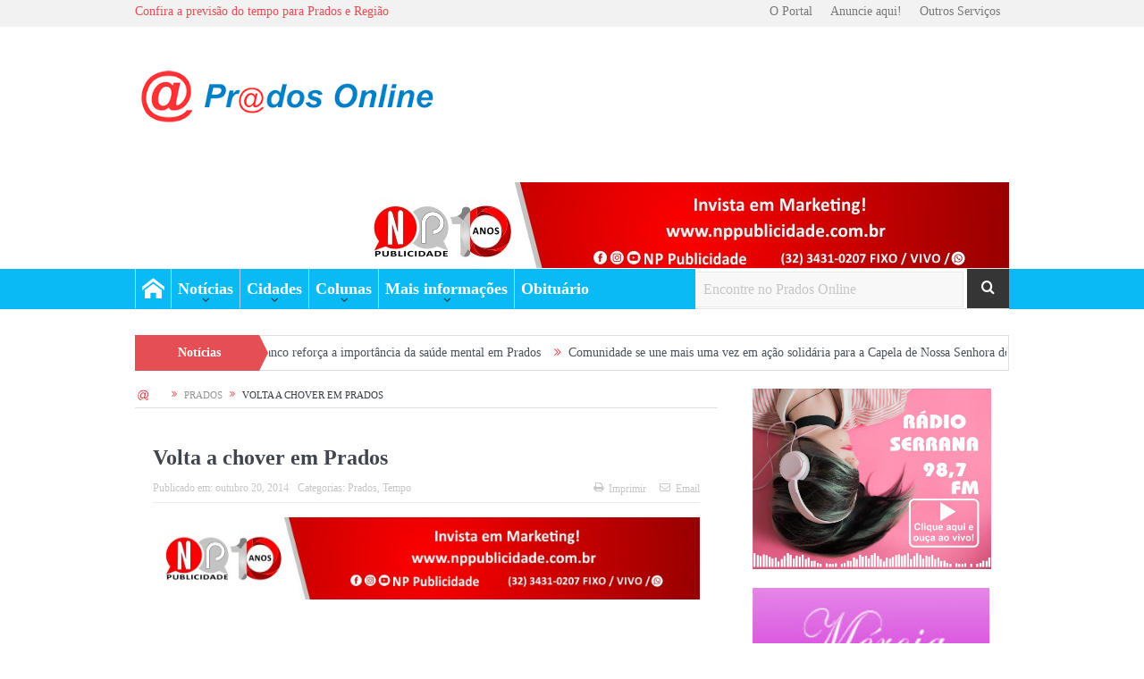

--- FILE ---
content_type: text/html; charset=UTF-8
request_url: https://pradosonline.com.br/2014/10/20/volta-a-chover-em-prados/
body_size: 131158
content:
<!DOCTYPE html>
<!--[if lt IE 7]>      <html class="no-js lt-ie9 lt-ie8 lt-ie7" lang="pt-BR"
xmlns:fb="http://ogp.me/ns/fb#"> <![endif]-->
<!--[if IE 7]>         <html class="no-js lt-ie9 lt-ie8" lang="pt-BR"
xmlns:fb="http://ogp.me/ns/fb#"> <![endif]-->
<!--[if IE 8]>         <html class="no-js lt-ie9" lang="pt-BR"
xmlns:fb="http://ogp.me/ns/fb#"> <![endif]-->
<!--[if gt IE 8]><!--> <html class="no-js" lang="pt-BR"
xmlns:fb="http://ogp.me/ns/fb#"> <!--<![endif]-->
<head>
<meta charset="UTF-8" />
<meta http-equiv="X-UA-Compatible" content="IE=edge,chrome=1">
<title>Volta a chover em Prados - Prados Online</title>
<link rel="profile" href="http://gmpg.org/xfn/11">
<link rel="pingback" href="https://pradosonline.com.br/xmlrpc.php">
<meta name="viewport" content="width=device-width, initial-scale=1, maximum-scale=1">
<link rel="shortcut icon" href="https://pradosonline.com.br/wp-content/uploads/2013/02/favicom-prados-online.png" />
<link rel="apple-touch-icon" href="https://pradosonline.com.br/wp-content/themes/goodnews5/apple-touch-icon-precomposed.png" />
<link rel="pingback" href="https://pradosonline.com.br/xmlrpc.php" />
<!--[if lt IE 9]>
<script src="https://pradosonline.com.br/wp-content/themes/goodnews5/framework/helpers/js/html5.js"></script>
<script src="https://pradosonline.com.br/wp-content/themes/goodnews5/framework/helpers/js/IE9.js"></script>
<![endif]-->
<meta name='robots' content='index, follow, max-image-preview:large, max-snippet:-1, max-video-preview:-1' />
<!-- This site is optimized with the Yoast SEO plugin v17.0 - https://yoast.com/wordpress/plugins/seo/ -->
<link rel="canonical" href="https://pradosonline.com.br/2014/10/20/volta-a-chover-em-prados/" />
<meta property="og:locale" content="pt_BR" />
<meta property="og:type" content="article" />
<meta property="og:title" content="Volta a chover em Prados - Prados Online" />
<meta property="og:description" content="CompartilharO fim de semana reservou uma bela surpresa aos pradenses, e não estamos falando do horário de verão, mas sim de uma virada no tempo. Ainda que modesta, a chuva deu o ar da graça. Na tarde de sábado foram apenas pingos, mas na madrugada de domingo para segunda ela veio fina, e ainda no [&hellip;]" />
<meta property="og:url" content="https://pradosonline.com.br/2014/10/20/volta-a-chover-em-prados/" />
<meta property="og:site_name" content="Prados Online" />
<meta property="article:published_time" content="2014-10-20T10:09:23+00:00" />
<meta property="article:modified_time" content="2018-01-30T17:20:15+00:00" />
<meta property="og:image" content="https://cdn.pradosonline.com.br//2014/10/20-10-2014-02.png" />
<meta property="og:image:width" content="678" />
<meta property="og:image:height" content="348" />
<meta name="twitter:card" content="summary_large_image" />
<script type="application/ld+json" class="yoast-schema-graph">{"@context":"https://schema.org","@graph":[{"@type":"WebSite","@id":"https://pradosonline.com.br/#website","url":"https://pradosonline.com.br/","name":"Prados Online","description":"Informa\u00e7\u00e3o e entretenimento em tempo real","potentialAction":[{"@type":"SearchAction","target":{"@type":"EntryPoint","urlTemplate":"https://pradosonline.com.br/?s={search_term_string}"},"query-input":"required name=search_term_string"}],"inLanguage":"pt-BR"},{"@type":"ImageObject","@id":"https://pradosonline.com.br/2014/10/20/volta-a-chover-em-prados/#primaryimage","inLanguage":"pt-BR","url":"https://pradosonline.com.br/wp-content/uploads/2014/10/20-10-2014-02.png","contentUrl":"https://pradosonline.com.br/wp-content/uploads/2014/10/20-10-2014-02.png","width":678,"height":348},{"@type":"WebPage","@id":"https://pradosonline.com.br/2014/10/20/volta-a-chover-em-prados/#webpage","url":"https://pradosonline.com.br/2014/10/20/volta-a-chover-em-prados/","name":"Volta a chover em Prados - Prados Online","isPartOf":{"@id":"https://pradosonline.com.br/#website"},"primaryImageOfPage":{"@id":"https://pradosonline.com.br/2014/10/20/volta-a-chover-em-prados/#primaryimage"},"datePublished":"2014-10-20T10:09:23+00:00","dateModified":"2018-01-30T17:20:15+00:00","author":{"@id":"https://pradosonline.com.br/#/schema/person/f5ac5154034923e0a4eeaf83d4a2977b"},"breadcrumb":{"@id":"https://pradosonline.com.br/2014/10/20/volta-a-chover-em-prados/#breadcrumb"},"inLanguage":"pt-BR","potentialAction":[{"@type":"ReadAction","target":["https://pradosonline.com.br/2014/10/20/volta-a-chover-em-prados/"]}]},{"@type":"BreadcrumbList","@id":"https://pradosonline.com.br/2014/10/20/volta-a-chover-em-prados/#breadcrumb","itemListElement":[{"@type":"ListItem","position":1,"name":"Home","item":"https://pradosonline.com.br/"},{"@type":"ListItem","position":2,"name":"Volta a chover em Prados"}]},{"@type":"Person","@id":"https://pradosonline.com.br/#/schema/person/f5ac5154034923e0a4eeaf83d4a2977b","name":"Wesley Ladeira","image":{"@type":"ImageObject","@id":"https://pradosonline.com.br/#personlogo","inLanguage":"pt-BR","url":"https://secure.gravatar.com/avatar/020ed7da23c2f6fc72f8b868526975f3?s=96&d=mm&r=g","contentUrl":"https://secure.gravatar.com/avatar/020ed7da23c2f6fc72f8b868526975f3?s=96&d=mm&r=g","caption":"Wesley Ladeira"}}]}</script>
<!-- / Yoast SEO plugin. -->
<!-- <link rel='stylesheet' id='wp-block-library-css' href='https://pradosonline.com.br/wp-includes/css/dist/block-library/style.min.css' type='text/css' media='all' /> -->
<link rel="stylesheet" type="text/css" href="//pradosonline.com.br/wp-content/cache/wpfc-minified/8kb7g0x4/bnnhk.css" media="all"/>
<style id='classic-theme-styles-inline-css' type='text/css'>
/*! This file is auto-generated */
.wp-block-button__link{color:#fff;background-color:#32373c;border-radius:9999px;box-shadow:none;text-decoration:none;padding:calc(.667em + 2px) calc(1.333em + 2px);font-size:1.125em}.wp-block-file__button{background:#32373c;color:#fff;text-decoration:none}
</style>
<style id='global-styles-inline-css' type='text/css'>
body{--wp--preset--color--black: #000000;--wp--preset--color--cyan-bluish-gray: #abb8c3;--wp--preset--color--white: #ffffff;--wp--preset--color--pale-pink: #f78da7;--wp--preset--color--vivid-red: #cf2e2e;--wp--preset--color--luminous-vivid-orange: #ff6900;--wp--preset--color--luminous-vivid-amber: #fcb900;--wp--preset--color--light-green-cyan: #7bdcb5;--wp--preset--color--vivid-green-cyan: #00d084;--wp--preset--color--pale-cyan-blue: #8ed1fc;--wp--preset--color--vivid-cyan-blue: #0693e3;--wp--preset--color--vivid-purple: #9b51e0;--wp--preset--gradient--vivid-cyan-blue-to-vivid-purple: linear-gradient(135deg,rgba(6,147,227,1) 0%,rgb(155,81,224) 100%);--wp--preset--gradient--light-green-cyan-to-vivid-green-cyan: linear-gradient(135deg,rgb(122,220,180) 0%,rgb(0,208,130) 100%);--wp--preset--gradient--luminous-vivid-amber-to-luminous-vivid-orange: linear-gradient(135deg,rgba(252,185,0,1) 0%,rgba(255,105,0,1) 100%);--wp--preset--gradient--luminous-vivid-orange-to-vivid-red: linear-gradient(135deg,rgba(255,105,0,1) 0%,rgb(207,46,46) 100%);--wp--preset--gradient--very-light-gray-to-cyan-bluish-gray: linear-gradient(135deg,rgb(238,238,238) 0%,rgb(169,184,195) 100%);--wp--preset--gradient--cool-to-warm-spectrum: linear-gradient(135deg,rgb(74,234,220) 0%,rgb(151,120,209) 20%,rgb(207,42,186) 40%,rgb(238,44,130) 60%,rgb(251,105,98) 80%,rgb(254,248,76) 100%);--wp--preset--gradient--blush-light-purple: linear-gradient(135deg,rgb(255,206,236) 0%,rgb(152,150,240) 100%);--wp--preset--gradient--blush-bordeaux: linear-gradient(135deg,rgb(254,205,165) 0%,rgb(254,45,45) 50%,rgb(107,0,62) 100%);--wp--preset--gradient--luminous-dusk: linear-gradient(135deg,rgb(255,203,112) 0%,rgb(199,81,192) 50%,rgb(65,88,208) 100%);--wp--preset--gradient--pale-ocean: linear-gradient(135deg,rgb(255,245,203) 0%,rgb(182,227,212) 50%,rgb(51,167,181) 100%);--wp--preset--gradient--electric-grass: linear-gradient(135deg,rgb(202,248,128) 0%,rgb(113,206,126) 100%);--wp--preset--gradient--midnight: linear-gradient(135deg,rgb(2,3,129) 0%,rgb(40,116,252) 100%);--wp--preset--font-size--small: 13px;--wp--preset--font-size--medium: 20px;--wp--preset--font-size--large: 36px;--wp--preset--font-size--x-large: 42px;--wp--preset--spacing--20: 0.44rem;--wp--preset--spacing--30: 0.67rem;--wp--preset--spacing--40: 1rem;--wp--preset--spacing--50: 1.5rem;--wp--preset--spacing--60: 2.25rem;--wp--preset--spacing--70: 3.38rem;--wp--preset--spacing--80: 5.06rem;--wp--preset--shadow--natural: 6px 6px 9px rgba(0, 0, 0, 0.2);--wp--preset--shadow--deep: 12px 12px 50px rgba(0, 0, 0, 0.4);--wp--preset--shadow--sharp: 6px 6px 0px rgba(0, 0, 0, 0.2);--wp--preset--shadow--outlined: 6px 6px 0px -3px rgba(255, 255, 255, 1), 6px 6px rgba(0, 0, 0, 1);--wp--preset--shadow--crisp: 6px 6px 0px rgba(0, 0, 0, 1);}:where(.is-layout-flex){gap: 0.5em;}:where(.is-layout-grid){gap: 0.5em;}body .is-layout-flow > .alignleft{float: left;margin-inline-start: 0;margin-inline-end: 2em;}body .is-layout-flow > .alignright{float: right;margin-inline-start: 2em;margin-inline-end: 0;}body .is-layout-flow > .aligncenter{margin-left: auto !important;margin-right: auto !important;}body .is-layout-constrained > .alignleft{float: left;margin-inline-start: 0;margin-inline-end: 2em;}body .is-layout-constrained > .alignright{float: right;margin-inline-start: 2em;margin-inline-end: 0;}body .is-layout-constrained > .aligncenter{margin-left: auto !important;margin-right: auto !important;}body .is-layout-constrained > :where(:not(.alignleft):not(.alignright):not(.alignfull)){max-width: var(--wp--style--global--content-size);margin-left: auto !important;margin-right: auto !important;}body .is-layout-constrained > .alignwide{max-width: var(--wp--style--global--wide-size);}body .is-layout-flex{display: flex;}body .is-layout-flex{flex-wrap: wrap;align-items: center;}body .is-layout-flex > *{margin: 0;}body .is-layout-grid{display: grid;}body .is-layout-grid > *{margin: 0;}:where(.wp-block-columns.is-layout-flex){gap: 2em;}:where(.wp-block-columns.is-layout-grid){gap: 2em;}:where(.wp-block-post-template.is-layout-flex){gap: 1.25em;}:where(.wp-block-post-template.is-layout-grid){gap: 1.25em;}.has-black-color{color: var(--wp--preset--color--black) !important;}.has-cyan-bluish-gray-color{color: var(--wp--preset--color--cyan-bluish-gray) !important;}.has-white-color{color: var(--wp--preset--color--white) !important;}.has-pale-pink-color{color: var(--wp--preset--color--pale-pink) !important;}.has-vivid-red-color{color: var(--wp--preset--color--vivid-red) !important;}.has-luminous-vivid-orange-color{color: var(--wp--preset--color--luminous-vivid-orange) !important;}.has-luminous-vivid-amber-color{color: var(--wp--preset--color--luminous-vivid-amber) !important;}.has-light-green-cyan-color{color: var(--wp--preset--color--light-green-cyan) !important;}.has-vivid-green-cyan-color{color: var(--wp--preset--color--vivid-green-cyan) !important;}.has-pale-cyan-blue-color{color: var(--wp--preset--color--pale-cyan-blue) !important;}.has-vivid-cyan-blue-color{color: var(--wp--preset--color--vivid-cyan-blue) !important;}.has-vivid-purple-color{color: var(--wp--preset--color--vivid-purple) !important;}.has-black-background-color{background-color: var(--wp--preset--color--black) !important;}.has-cyan-bluish-gray-background-color{background-color: var(--wp--preset--color--cyan-bluish-gray) !important;}.has-white-background-color{background-color: var(--wp--preset--color--white) !important;}.has-pale-pink-background-color{background-color: var(--wp--preset--color--pale-pink) !important;}.has-vivid-red-background-color{background-color: var(--wp--preset--color--vivid-red) !important;}.has-luminous-vivid-orange-background-color{background-color: var(--wp--preset--color--luminous-vivid-orange) !important;}.has-luminous-vivid-amber-background-color{background-color: var(--wp--preset--color--luminous-vivid-amber) !important;}.has-light-green-cyan-background-color{background-color: var(--wp--preset--color--light-green-cyan) !important;}.has-vivid-green-cyan-background-color{background-color: var(--wp--preset--color--vivid-green-cyan) !important;}.has-pale-cyan-blue-background-color{background-color: var(--wp--preset--color--pale-cyan-blue) !important;}.has-vivid-cyan-blue-background-color{background-color: var(--wp--preset--color--vivid-cyan-blue) !important;}.has-vivid-purple-background-color{background-color: var(--wp--preset--color--vivid-purple) !important;}.has-black-border-color{border-color: var(--wp--preset--color--black) !important;}.has-cyan-bluish-gray-border-color{border-color: var(--wp--preset--color--cyan-bluish-gray) !important;}.has-white-border-color{border-color: var(--wp--preset--color--white) !important;}.has-pale-pink-border-color{border-color: var(--wp--preset--color--pale-pink) !important;}.has-vivid-red-border-color{border-color: var(--wp--preset--color--vivid-red) !important;}.has-luminous-vivid-orange-border-color{border-color: var(--wp--preset--color--luminous-vivid-orange) !important;}.has-luminous-vivid-amber-border-color{border-color: var(--wp--preset--color--luminous-vivid-amber) !important;}.has-light-green-cyan-border-color{border-color: var(--wp--preset--color--light-green-cyan) !important;}.has-vivid-green-cyan-border-color{border-color: var(--wp--preset--color--vivid-green-cyan) !important;}.has-pale-cyan-blue-border-color{border-color: var(--wp--preset--color--pale-cyan-blue) !important;}.has-vivid-cyan-blue-border-color{border-color: var(--wp--preset--color--vivid-cyan-blue) !important;}.has-vivid-purple-border-color{border-color: var(--wp--preset--color--vivid-purple) !important;}.has-vivid-cyan-blue-to-vivid-purple-gradient-background{background: var(--wp--preset--gradient--vivid-cyan-blue-to-vivid-purple) !important;}.has-light-green-cyan-to-vivid-green-cyan-gradient-background{background: var(--wp--preset--gradient--light-green-cyan-to-vivid-green-cyan) !important;}.has-luminous-vivid-amber-to-luminous-vivid-orange-gradient-background{background: var(--wp--preset--gradient--luminous-vivid-amber-to-luminous-vivid-orange) !important;}.has-luminous-vivid-orange-to-vivid-red-gradient-background{background: var(--wp--preset--gradient--luminous-vivid-orange-to-vivid-red) !important;}.has-very-light-gray-to-cyan-bluish-gray-gradient-background{background: var(--wp--preset--gradient--very-light-gray-to-cyan-bluish-gray) !important;}.has-cool-to-warm-spectrum-gradient-background{background: var(--wp--preset--gradient--cool-to-warm-spectrum) !important;}.has-blush-light-purple-gradient-background{background: var(--wp--preset--gradient--blush-light-purple) !important;}.has-blush-bordeaux-gradient-background{background: var(--wp--preset--gradient--blush-bordeaux) !important;}.has-luminous-dusk-gradient-background{background: var(--wp--preset--gradient--luminous-dusk) !important;}.has-pale-ocean-gradient-background{background: var(--wp--preset--gradient--pale-ocean) !important;}.has-electric-grass-gradient-background{background: var(--wp--preset--gradient--electric-grass) !important;}.has-midnight-gradient-background{background: var(--wp--preset--gradient--midnight) !important;}.has-small-font-size{font-size: var(--wp--preset--font-size--small) !important;}.has-medium-font-size{font-size: var(--wp--preset--font-size--medium) !important;}.has-large-font-size{font-size: var(--wp--preset--font-size--large) !important;}.has-x-large-font-size{font-size: var(--wp--preset--font-size--x-large) !important;}
.wp-block-navigation a:where(:not(.wp-element-button)){color: inherit;}
:where(.wp-block-post-template.is-layout-flex){gap: 1.25em;}:where(.wp-block-post-template.is-layout-grid){gap: 1.25em;}
:where(.wp-block-columns.is-layout-flex){gap: 2em;}:where(.wp-block-columns.is-layout-grid){gap: 2em;}
.wp-block-pullquote{font-size: 1.5em;line-height: 1.6;}
</style>
<!-- <link rel='stylesheet' id='plugins-css' href='https://pradosonline.com.br/wp-content/themes/goodnews5/css/plugins.css' type='text/css' media='all' /> -->
<!-- <link rel='stylesheet' id='main-css' href='https://pradosonline.com.br/wp-content/themes/goodnews5/css/main.css' type='text/css' media='all' /> -->
<!-- <link rel='stylesheet' id='responsive-css' href='https://pradosonline.com.br/wp-content/themes/goodnews5/css/media.css' type='text/css' media='all' /> -->
<!-- <link rel='stylesheet' id='style-css' href='https://pradosonline.com.br/wp-content/themes/child-theme/style.css' type='text/css' media='all' /> -->
<!-- <link rel='stylesheet' id='nextgen_widgets_style-css' href='https://pradosonline.com.br/wp-content/plugins/nextgen-gallery/products/photocrati_nextgen/modules/widget/static/widgets.css' type='text/css' media='all' /> -->
<!-- <link rel='stylesheet' id='nextgen_basic_thumbnails_style-css' href='https://pradosonline.com.br/wp-content/plugins/nextgen-gallery/products/photocrati_nextgen/modules/nextgen_basic_gallery/static/thumbnails/nextgen_basic_thumbnails.css' type='text/css' media='all' /> -->
<!-- <link rel='stylesheet' id='nextgen_basic_slideshow_style-css' href='https://pradosonline.com.br/wp-content/plugins/nextgen-gallery/products/photocrati_nextgen/modules/nextgen_basic_gallery/static/slideshow/ngg_basic_slideshow.css' type='text/css' media='all' /> -->
<!-- <link rel='stylesheet' id='black-style-css' href='https://pradosonline.com.br/wp-content/themes/goodnews5/css/flamingo.css' type='text/css' media='all' /> -->
<!-- <link rel='stylesheet' id='glg-photobox-style-css' href='https://pradosonline.com.br/wp-content/plugins/gallery-lightbox-slider/css/photobox/photobox.min.css' type='text/css' media='' /> -->
<link rel="stylesheet" type="text/css" href="//pradosonline.com.br/wp-content/cache/wpfc-minified/dert85yk/bnnhk.css" media="all"/>
<script src='//pradosonline.com.br/wp-content/cache/wpfc-minified/mau7x5ld/bnnhk.js' type="text/javascript"></script>
<!-- <script type="text/javascript" src="https://pradosonline.com.br/wp-includes/js/jquery/jquery.min.js" id="jquery-core-js"></script> -->
<!-- <script type="text/javascript" src="https://pradosonline.com.br/wp-includes/js/jquery/jquery-migrate.min.js" id="jquery-migrate-js"></script> -->
<!-- <script type="text/javascript" src="https://pradosonline.com.br/wp-content/plugins/useful-banner-manager/scripts.js" id="ubm-scripts-js"></script> -->
<!-- <script type="text/javascript" src="https://pradosonline.com.br/wp-content/plugins/gallery-lightbox-slider/js/jquery/photobox/jquery.photobox.min.js" id="glg-photobox-js"></script> -->
<link rel="https://api.w.org/" href="https://pradosonline.com.br/wp-json/" /><link rel="alternate" type="application/json" href="https://pradosonline.com.br/wp-json/wp/v2/posts/10305" /><link rel='shortlink' href='https://pradosonline.com.br/?p=10305' />
<link rel="alternate" type="application/json+oembed" href="https://pradosonline.com.br/wp-json/oembed/1.0/embed?url=https%3A%2F%2Fpradosonline.com.br%2F2014%2F10%2F20%2Fvolta-a-chover-em-prados%2F" />
<link rel="alternate" type="text/xml+oembed" href="https://pradosonline.com.br/wp-json/oembed/1.0/embed?url=https%3A%2F%2Fpradosonline.com.br%2F2014%2F10%2F20%2Fvolta-a-chover-em-prados%2F&#038;format=xml" />
<meta property="fb:app_id" content="261491407308850"/>		<style type="text/css">
.comments-link {
display: none;
}
</style>
<link rel="alternate" type="application/rss+xml" title="Feed RSS do Podcast" href="https://pradosonline.com.br/feed/podcast" />
<!-- Analytics by WP Statistics v13.2.15 - https://wp-statistics.com/ -->
<script>
var WP_Statistics_http = new XMLHttpRequest();
WP_Statistics_http.open("GET", "https://pradosonline.com.br/wp-json/wp-statistics/v2/hit?wp_statistics_hit_rest=yes&exclusion_match=yes&exclusion_reason=CrawlerDetect&track_all=1&current_page_type=post&current_page_id=10305&search_query&page_uri=LzIwMTQvMTAvMjAvdm9sdGEtYS1jaG92ZXItZW0tcHJhZG9zLw=" + "&referred=" + encodeURIComponent(document.referrer) + "&_=" + Date.now(), true);
WP_Statistics_http.setRequestHeader("Content-Type", "application/json;charset=UTF-8");
WP_Statistics_http.send(null);
</script><meta name="generator" content="Powered by WPBakery Page Builder - drag and drop page builder for WordPress."/>
<link rel="icon" href="https://pradosonline.com.br/wp-content/uploads/2013/02/favicom-prados-online.png" sizes="32x32" />
<link rel="icon" href="https://pradosonline.com.br/wp-content/uploads/2013/02/favicom-prados-online.png" sizes="192x192" />
<link rel="apple-touch-icon" href="https://pradosonline.com.br/wp-content/uploads/2013/02/favicom-prados-online.png" />
<meta name="msapplication-TileImage" content="https://pradosonline.com.br/wp-content/uploads/2013/02/favicom-prados-online.png" />
<style type="text/css" title="dynamic-css" class="options-output">body{color:#8e8e8e;}body, body.layout-boxed{background-color:#ffffff;}.header{background-color:#ffffff;}{color:#c4dfef;}#footer{background-color:#c4dfef;}{color:#0abaf5;}#footer{border-color:#0abaf5;}#footer .widget, #footer .widget a{color:#000000;}{color:#0abaf5;}#footer .widget ul li{border-color:#0abaf5;}#footer input,#footer select, #footer textarea{color:#000000;}#footer .widget, #footer .widget p{color:#000000;}#footer .widget .textwidget a, #footer .widget .twitter-widget a{color:#000000;}</style><style type="text/css">
body, body.layout-boxed {
background-image: none;
}
.header > .inner, .header .logo {
line-height: 154px;
height: 154px;
}
#footer ::-webkit-input-placeholder {
color:#000000;  
}
#footer  :-moz-placeholder { /* Firefox 18- */
color:#000000;  
}
#footer ::-moz-placeholder {  /* Firefox 19+ */
color:#000000;  
}
#footer :-ms-input-placeholder {  
color:#000000;  
}
/* Category background */
iframe#ianun {
height: 1750px!important;
width: 600px; 
border: 0; 
border-top: solid 50px #f8f8f8; 
background-color: #f8f8f8;
}</style>
<noscript><style> .wpb_animate_when_almost_visible { opacity: 1; }</style></noscript><style type="text/css">
/* corregindo bug comentarios FB*/
.fb_ltr{height:100% !important;}
</style>
<script>
(function(i,s,o,g,r,a,m){i['GoogleAnalyticsObject']=r;i[r]=i[r]||function(){
(i[r].q=i[r].q||[]).push(arguments)},i[r].l=1*new Date();a=s.createElement(o),
m=s.getElementsByTagName(o)[0];a.async=1;a.src=g;m.parentNode.insertBefore(a,m)
})(window,document,'script','//www.google-analytics.com/analytics.js','ga');
ga('create', 'UA-75118809-1', 'auto');
ga('send', 'pageview');
</script>
<script data-ad-client="ca-pub-4547555841973392" async src="https://pagead2.googlesyndication.com/pagead/js/adsbygoogle.js"></script>
<script src='//pradosonline.com.br/wp-content/cache/wpfc-minified/dqnj4rg1/bnnhk.js' type="text/javascript"></script>
<!-- <script type='text/javascript' src='https://pradosonline.com.br/wp-content/plugins/q2w3-fixed-widget/js/q2w3-fixed-widget.min.js?ver=4.0.6'></script> -->
</head>
<body class="post-template-default single single-post postid-10305 single-format-standard both-sidebars-right both-sidebars singular sticky_navigation_on navigation_highlight_ancestor time_in_twelve_format both-sides-true wpb-js-composer js-comp-ver-6.6.0 vc_responsive" itemscope="itemscope" itemtype="http://schema.org/WebPage">
<div id="fb-root"></div>
<script async defer crossorigin="anonymous" src="https://connect.facebook.net/pt_BR/sdk.js#xfbml=1&version=v7.0"></script>    
<!--[if lt IE 11]>
<p class="browsehappy">atualize seu navegador <strong>outdated</strong> browser. Please <a href="http://browsehappy.com/">upgrade your browser</a></p>
<![endif]-->
<div class="boxed-wrap clearfix">
<div id="header-wrapper">
<div class="topbar">
<div class="inner">
<div class="top-left-content">
<a href="https://pradosonline.com.br/confira-a-previsao-completa-do-tempo-para-seis-dias/">Confira a previsão do tempo para Prados e Região</a>       </div> <!--tb left-->
<div class="top-right-content">
<ul id="menu-top-menu" class="top-nav mom_visibility_desktop"><li id="menu-item-19940" class="menu-item menu-item-type-post_type menu-item-object-page menu-item-19940"><a href="https://pradosonline.com.br/quem-somos/">O Portal</a></li>
<li id="menu-item-19938" class="menu-item menu-item-type-post_type menu-item-object-page menu-item-19938"><a href="https://pradosonline.com.br/anuncie-no-prados-online/">Anuncie aqui!</a></li>
<li id="menu-item-19939" class="menu-item menu-item-type-custom menu-item-object-custom menu-item-19939"><a target="_blank" rel="noopener" href="https://newperception.com.br/">Outros Serviços</a></li>
</ul>
<div class="mom_visibility_device device-top-menu-wrap">
<div class="top-menu-holder"><i class="fa-icon-reorder mh-icon"></i></div>
<ul id="menu-top-menu-1" class="device-top-nav"><li class="menu-item menu-item-type-post_type menu-item-object-page menu-item-19940"><a href="https://pradosonline.com.br/quem-somos/">O Portal</a></li>
<li class="menu-item menu-item-type-post_type menu-item-object-page menu-item-19938"><a href="https://pradosonline.com.br/anuncie-no-prados-online/">Anuncie aqui!</a></li>
<li class="menu-item menu-item-type-custom menu-item-object-custom menu-item-19939"><a target="_blank" rel="noopener" href="https://newperception.com.br/">Outros Serviços</a></li>
</ul>           </div>
</div> <!--tb right-->
</div>
</div> <!--topbar-->
<header class="header " itemscope="itemscope" itemtype="http://schema.org/WPHeader" role="banner">
<div class="inner">
<div class="logo">
<h1>
<a href="https://pradosonline.com.br">
<img src="https://pradosonline.com.br/wp-content/uploads/Logo_Prados_0nlineN-1-1.png" alt="Prados Online" width="417" height="107">
<img class="mom_retina_logo" src="https://pradosonline.com.br/wp-content/uploads/Logo_Prados_0nlineN-1-1.png" width="417" height="107" alt="Prados Online">
<!--img src="https://pradosonline.com.br/wp-content/uploads/Perfil_PO_NATAL.png" alt="Prados Online" width="417" height="107">
<img class="mom_retina_logo" src="https://pradosonline.com.br/wp-content/uploads/Perfil_PO_NATAL.png" width="417" height="107" alt="Prados Online"-->
</a>
</h1>
</div>
<div class="header-right header-right_custom-content" style="margin-top:20px">		<div class="mom-e3lanat-wrap  ">
<div class="mom-e3lanat " style="">
<div class="mom-e3lanat-inner">
<div class="mom-e3lan" data-id="34735" style=" ">
<a href="https://nppublicidade.com.br" target="_blank"><img src="https://pradosonline.com.br/wp-content/uploads/Prados-online.jpeg" alt="ad" width="728" height="90"></a>
</div><!--mom ad-->
</div>
</div>	<!--Mom ads-->
</div>
</div>		    
<div class="clear"></div>
</div>
</header>
</div> <!--header wrap-->
<nav id="navigation" itemtype="http://schema.org/SiteNavigationElement" itemscope="itemscope" role="navigation" class="dd-effect-slide ">
<div class="navigation-inner">
<div class="inner">
<a class="sticky_logo" href="https://pradosonline.com.br"><img src="https://pradosonline.com.br/wp-content/uploads/2016/01/logostyky.png" alt="Prados Online"></a>                                            <ul id="menu-main-menu" class="main-menu mom_visibility_desktop"><li id="menu-item-19190" class="menu-item menu-item-type-custom menu-item-object-custom menu-item-home mom_default_menu_item menu-item-iconsOnly menu-item-depth-0"><a href="https://pradosonline.com.br/"><i class="icon_only momizat-icon-home"></i><span class="icon_only_label">Home</span></a></li>
<li id="menu-item-19766" class="menu-item menu-item-type-custom menu-item-object-custom menu-item-has-children menu-parent-item mom_mega_cats menu-item-depth-0"><a href="#">Notícias</a><div class='cats-mega-wrap mom_cats_horizontal'>
<div class="cats-mega-inner">
<ul class="sub-menu ">
<li id="menu-item-19767" class="menu-item menu-item-type-taxonomy menu-item-object-category mom_default_menu_item active menu-item-depth-1"><a href="https://pradosonline.com.br/noticias/ciencia-e-tecnologia/">Ciência e tecnologia</a></li>
<li id="menu-item-19768" class="menu-item menu-item-type-taxonomy menu-item-object-category mom_default_menu_item menu-item-depth-1"><a href="https://pradosonline.com.br/noticias/cotidiano/">Cotidiano</a></li>
<li id="menu-item-19769" class="menu-item menu-item-type-taxonomy menu-item-object-category mom_default_menu_item menu-item-depth-1"><a href="https://pradosonline.com.br/noticias/cultura/">Cultura</a></li>
<li id="menu-item-41573" class="menu-item menu-item-type-taxonomy menu-item-object-category mom_default_menu_item menu-item-depth-1"><a href="https://pradosonline.com.br/noticias/coronavirus/">Coronavírus</a></li>
<li id="menu-item-19770" class="menu-item menu-item-type-taxonomy menu-item-object-category mom_default_menu_item menu-item-depth-1"><a href="https://pradosonline.com.br/noticias/ecologia/">Ecologia</a></li>
<li id="menu-item-19771" class="menu-item menu-item-type-taxonomy menu-item-object-category mom_default_menu_item menu-item-depth-1"><a href="https://pradosonline.com.br/noticias/economia/">Economia</a></li>
<li id="menu-item-19772" class="menu-item menu-item-type-taxonomy menu-item-object-category mom_default_menu_item menu-item-depth-1"><a href="https://pradosonline.com.br/noticias/educacao/">Educação</a></li>
<li id="menu-item-50909" class="menu-item menu-item-type-taxonomy menu-item-object-category mom_default_menu_item menu-item-depth-1"><a href="https://pradosonline.com.br/noticias/politica/eleicoes-2022/">Eleições 2022</a></li>
<li id="menu-item-19773" class="menu-item menu-item-type-taxonomy menu-item-object-category mom_default_menu_item menu-item-depth-1"><a href="https://pradosonline.com.br/noticias/esporte-2/">Esporte</a></li>
<li id="menu-item-19774" class="menu-item menu-item-type-taxonomy menu-item-object-category mom_default_menu_item menu-item-depth-1"><a href="https://pradosonline.com.br/noticias/flagra-do-leitor/">Flagra do Leitor</a></li>
<li id="menu-item-19777" class="menu-item menu-item-type-taxonomy menu-item-object-category mom_default_menu_item menu-item-depth-1"><a href="https://pradosonline.com.br/noticias/materias-especiais/">Matérias especiais</a></li>
<li id="menu-item-19778" class="menu-item menu-item-type-taxonomy menu-item-object-category mom_default_menu_item menu-item-depth-1"><a href="https://pradosonline.com.br/noticias/policial/">Policial</a></li>
<li id="menu-item-19779" class="menu-item menu-item-type-taxonomy menu-item-object-category mom_default_menu_item menu-item-depth-1"><a href="https://pradosonline.com.br/noticias/politica/">Política</a></li>
<li id="menu-item-19780" class="menu-item menu-item-type-taxonomy menu-item-object-category mom_default_menu_item menu-item-depth-1"><a href="https://pradosonline.com.br/noticias/saude/">Saúde</a></li>
<li id="menu-item-19781" class="menu-item menu-item-type-taxonomy menu-item-object-category current-post-ancestor current-menu-parent current-post-parent mom_default_menu_item menu-item-depth-1"><a href="https://pradosonline.com.br/noticias/tempo/">Tempo</a></li>
<li id="menu-item-19782" class="menu-item menu-item-type-taxonomy menu-item-object-category mom_default_menu_item menu-item-depth-1"><a href="https://pradosonline.com.br/noticias/tempo-e-transito/">Trânsito</a></li>
</ul>
<div class='subcat'><div class='active mom-cat-latest' id='mn-latest-19767' data-id='47' data-object='custom' data-layout='horz'><ul id='mn-ul-latest-19767'><li class='has-thumbnail' ><div class='subcat-thumbnail'><a href='https://pradosonline.com.br/2025/05/02/novidade-zona-rural-de-prados-agora-conta-com-internet-potente-acessivel-e-inovadora/' title='NOVIDADE: Zona Rural de Prados agora conta com internet potente, acessível e inovadora'><img src='https://pradosonline.com.br/wp-content/uploads/01-93-120x76.jpeg' alt='NOVIDADE: Zona Rural de Prados agora conta com internet potente, acessível e inovadora' width='117' height='74'></a></div><div class='subcat-title'><a href='https://pradosonline.com.br/2025/05/02/novidade-zona-rural-de-prados-agora-conta-com-internet-potente-acessivel-e-inovadora/' title='NOVIDADE: Zona Rural de Prados agora conta com internet potente, acessível e inovadora'> NOVIDADE: Zona Rural de Prados agora conta com internet potente, acessível e inovadora</a><span>  9 meses   </span></div></li><li class='has-thumbnail' ><div class='subcat-thumbnail'><a href='https://pradosonline.com.br/2024/08/14/fim-de-uma-hera-globo-desligara-o-sinal-e-tv-analogica-tem-o-fim-decretado/' title='*FIM DE UMA ERA: Globo desligará o sinal e TV analógica tem o fim decretado*'><img src='https://pradosonline.com.br/wp-content/uploads/01-1705-120x76.jpg' alt='*FIM DE UMA ERA: Globo desligará o sinal e TV analógica tem o fim decretado*' width='117' height='74'></a></div><div class='subcat-title'><a href='https://pradosonline.com.br/2024/08/14/fim-de-uma-hera-globo-desligara-o-sinal-e-tv-analogica-tem-o-fim-decretado/' title='*FIM DE UMA ERA: Globo desligará o sinal e TV analógica tem o fim decretado*'> *FIM DE UMA ERA: Globo desligará o sinal e TV analógica tem o fim decretado*</a><span>  1 ano   </span></div></li><li class='has-thumbnail' ><div class='subcat-thumbnail'><a href='https://pradosonline.com.br/2023/02/28/ela-e-de-prados-deborah-malta-e-a-2a-cientista-mais-importante-do-brasil/' title='<strong>ELA É DE PRADOS: Deborah Malta é a 2ª cientista mais importante do Brasil</strong>'><img src='https://pradosonline.com.br/wp-content/uploads/01-1555-120x76.jpg' alt='<strong>ELA É DE PRADOS: Deborah Malta é a 2ª cientista mais importante do Brasil</strong>' width='117' height='74'></a></div><div class='subcat-title'><a href='https://pradosonline.com.br/2023/02/28/ela-e-de-prados-deborah-malta-e-a-2a-cientista-mais-importante-do-brasil/' title='<strong>ELA É DE PRADOS: Deborah Malta é a 2ª cientista mais importante do Brasil</strong>'> <strong>ELA É DE PRADOS: Deborah Malta é a 2ª cientista mais importante do Brasil</strong></a><span>  3 anos   </span></div></li></ul><a href='https://pradosonline.com.br/noticias/ciencia-e-tecnologia/' title='' class='view_all_posts'>Ver mais<i class='long-arrow-icon'></i></a></div><div class=' mom-cat-latest' id='mn-latest-19768' data-id='26' data-object='custom' data-layout='horz'><ul id='mn-ul-latest-19768'></ul><a href='https://pradosonline.com.br/noticias/cotidiano/' title='' class='view_all_posts'>Ver mais<i class='long-arrow-icon'></i></a></div><div class=' mom-cat-latest' id='mn-latest-19769' data-id='9' data-object='custom' data-layout='horz'><ul id='mn-ul-latest-19769'></ul><a href='https://pradosonline.com.br/noticias/cultura/' title='' class='view_all_posts'>Ver mais<i class='long-arrow-icon'></i></a></div><div class=' mom-cat-latest' id='mn-latest-41573' data-id='330' data-object='custom' data-layout='horz'><ul id='mn-ul-latest-41573'></ul><a href='https://pradosonline.com.br/noticias/coronavirus/' title='' class='view_all_posts'>Ver mais<i class='long-arrow-icon'></i></a></div><div class=' mom-cat-latest' id='mn-latest-19770' data-id='182' data-object='custom' data-layout='horz'><ul id='mn-ul-latest-19770'></ul><a href='https://pradosonline.com.br/noticias/ecologia/' title='' class='view_all_posts'>Ver mais<i class='long-arrow-icon'></i></a></div><div class=' mom-cat-latest' id='mn-latest-19771' data-id='7' data-object='custom' data-layout='horz'><ul id='mn-ul-latest-19771'></ul><a href='https://pradosonline.com.br/noticias/economia/' title='' class='view_all_posts'>Ver mais<i class='long-arrow-icon'></i></a></div><div class=' mom-cat-latest' id='mn-latest-19772' data-id='10' data-object='custom' data-layout='horz'><ul id='mn-ul-latest-19772'></ul><a href='https://pradosonline.com.br/noticias/educacao/' title='' class='view_all_posts'>Ver mais<i class='long-arrow-icon'></i></a></div><div class=' mom-cat-latest' id='mn-latest-50909' data-id='340' data-object='custom' data-layout='horz'><ul id='mn-ul-latest-50909'></ul><a href='https://pradosonline.com.br/noticias/politica/eleicoes-2022/' title='' class='view_all_posts'>Ver mais<i class='long-arrow-icon'></i></a></div><div class=' mom-cat-latest' id='mn-latest-19773' data-id='11' data-object='custom' data-layout='horz'><ul id='mn-ul-latest-19773'></ul><a href='https://pradosonline.com.br/noticias/esporte-2/' title='' class='view_all_posts'>Ver mais<i class='long-arrow-icon'></i></a></div><div class=' mom-cat-latest' id='mn-latest-19774' data-id='190' data-object='custom' data-layout='horz'><ul id='mn-ul-latest-19774'></ul><a href='https://pradosonline.com.br/noticias/flagra-do-leitor/' title='' class='view_all_posts'>Ver mais<i class='long-arrow-icon'></i></a></div><div class=' mom-cat-latest' id='mn-latest-19777' data-id='166' data-object='custom' data-layout='horz'><ul id='mn-ul-latest-19777'></ul><a href='https://pradosonline.com.br/noticias/materias-especiais/' title='' class='view_all_posts'>Ver mais<i class='long-arrow-icon'></i></a></div><div class=' mom-cat-latest' id='mn-latest-19778' data-id='27' data-object='custom' data-layout='horz'><ul id='mn-ul-latest-19778'></ul><a href='https://pradosonline.com.br/noticias/policial/' title='' class='view_all_posts'>Ver mais<i class='long-arrow-icon'></i></a></div><div class=' mom-cat-latest' id='mn-latest-19779' data-id='8' data-object='custom' data-layout='horz'><ul id='mn-ul-latest-19779'></ul><a href='https://pradosonline.com.br/noticias/politica/' title='' class='view_all_posts'>Ver mais<i class='long-arrow-icon'></i></a></div><div class=' mom-cat-latest' id='mn-latest-19780' data-id='13' data-object='custom' data-layout='horz'><ul id='mn-ul-latest-19780'></ul><a href='https://pradosonline.com.br/noticias/saude/' title='' class='view_all_posts'>Ver mais<i class='long-arrow-icon'></i></a></div><div class=' mom-cat-latest' id='mn-latest-19781' data-id='191' data-object='custom' data-layout='horz'><ul id='mn-ul-latest-19781'></ul><a href='https://pradosonline.com.br/noticias/tempo/' title='' class='view_all_posts'>Ver mais<i class='long-arrow-icon'></i></a></div><div class=' mom-cat-latest' id='mn-latest-19782' data-id='176' data-object='custom' data-layout='horz'><ul id='mn-ul-latest-19782'></ul><a href='https://pradosonline.com.br/noticias/tempo-e-transito/' title='' class='view_all_posts'>Ver mais<i class='long-arrow-icon'></i></a></div></div> 
</div>
</div>
<i class='responsive-caret'></i>
</li>
<li id="menu-item-20077" class="menu-item menu-item-type-custom menu-item-object-custom menu-item-has-children menu-parent-item mom_mega_cats menu-item-depth-0"><a href="#">Cidades</a><div class='cats-mega-wrap '>
<div class="cats-mega-inner">
<ul class="sub-menu ">
<li id="menu-item-20084" class="menu-item menu-item-type-taxonomy menu-item-object-category current-post-ancestor current-menu-parent current-post-parent mom_default_menu_item active menu-item-depth-1"><a href="https://pradosonline.com.br/noticias/prados/">Prados</a></li>
<li id="menu-item-20081" class="menu-item menu-item-type-taxonomy menu-item-object-category mom_default_menu_item menu-item-depth-1"><a href="https://pradosonline.com.br/noticias/dores-de-campos/">Dores de Campos</a></li>
<li id="menu-item-20078" class="menu-item menu-item-type-taxonomy menu-item-object-category mom_default_menu_item menu-item-depth-1"><a href="https://pradosonline.com.br/noticias/barroso/">Barroso</a></li>
<li id="menu-item-20079" class="menu-item menu-item-type-taxonomy menu-item-object-category mom_default_menu_item menu-item-depth-1"><a href="https://pradosonline.com.br/noticias/carandai/">Carandaí</a></li>
<li id="menu-item-20086" class="menu-item menu-item-type-taxonomy menu-item-object-category mom_default_menu_item menu-item-depth-1"><a href="https://pradosonline.com.br/noticias/sao-joao-del-rei/">São João del Rei</a></li>
<li id="menu-item-20088" class="menu-item menu-item-type-taxonomy menu-item-object-category mom_default_menu_item menu-item-depth-1"><a href="https://pradosonline.com.br/noticias/tiradentes/">Tiradentes</a></li>
<li id="menu-item-20083" class="menu-item menu-item-type-taxonomy menu-item-object-category mom_default_menu_item menu-item-depth-1"><a href="https://pradosonline.com.br/noticias/lagoa-dourada/">Lagoa Dourada</a></li>
<li id="menu-item-20085" class="menu-item menu-item-type-taxonomy menu-item-object-category mom_default_menu_item menu-item-depth-1"><a href="https://pradosonline.com.br/noticias/resende-costa/">Resende Costa</a></li>
<li id="menu-item-20082" class="menu-item menu-item-type-taxonomy menu-item-object-category mom_default_menu_item menu-item-depth-1"><a href="https://pradosonline.com.br/noticias/entre-rios-de-minas/">Entre Rios de Minas</a></li>
<li id="menu-item-20087" class="menu-item menu-item-type-taxonomy menu-item-object-category mom_default_menu_item menu-item-depth-1"><a href="https://pradosonline.com.br/noticias/sao-tiago/">São Tiago</a></li>
<li id="menu-item-20080" class="menu-item menu-item-type-taxonomy menu-item-object-category mom_default_menu_item menu-item-depth-1"><a href="https://pradosonline.com.br/noticias/coronel-xavier-chaves/">Coronel Xavier Chaves</a></li>
<li id="menu-item-20516" class="menu-item menu-item-type-taxonomy menu-item-object-category mom_default_menu_item menu-item-depth-1"><a href="https://pradosonline.com.br/noticias/andrelandia/">Andrelândia</a></li>
<li id="menu-item-20517" class="menu-item menu-item-type-taxonomy menu-item-object-category mom_default_menu_item menu-item-depth-1"><a href="https://pradosonline.com.br/noticias/barbacena/">Barbacena</a></li>
<li id="menu-item-20518" class="menu-item menu-item-type-taxonomy menu-item-object-category mom_default_menu_item menu-item-depth-1"><a href="https://pradosonline.com.br/noticias/lavras/">Lavras</a></li>
<li id="menu-item-20519" class="menu-item menu-item-type-taxonomy menu-item-object-category mom_default_menu_item menu-item-depth-1"><a href="https://pradosonline.com.br/noticias/ritapolis/">Ritápolis</a></li>
<li id="menu-item-20520" class="menu-item menu-item-type-taxonomy menu-item-object-category mom_default_menu_item menu-item-depth-1"><a href="https://pradosonline.com.br/noticias/santa-cruz-de-minas/">Santa Cruz de Minas</a></li>
<li id="menu-item-20521" class="menu-item menu-item-type-taxonomy menu-item-object-category mom_default_menu_item menu-item-depth-1"><a href="https://pradosonline.com.br/noticias/santos-dumont/">Santos Dumont</a></li>
</ul>
<div class='subcat'><div class='active mom-cat-latest' id='mn-latest-20084' data-id='290' data-object='custom' data-layout=''><ul id='mn-ul-latest-20084'><li class='has-thumbnail' ><div class='subcat-thumbnail'><a href='https://pradosonline.com.br/2026/01/24/janeiro-branco-reforca-a-importancia-da-saude-mental-em-prados/' title='Janeiro Branco reforça a importância da saúde mental em Prados'><img src='https://pradosonline.com.br/wp-content/uploads/Frame-15-234-90x60.png' alt='Janeiro Branco reforça a importância da saúde mental em Prados' width='70' height='47'></a></div><div class='subcat-title'><a href='https://pradosonline.com.br/2026/01/24/janeiro-branco-reforca-a-importancia-da-saude-mental-em-prados/' title='Janeiro Branco reforça a importância da saúde mental em Prados'> Janeiro Branco reforça a importância da saúde mental em Prados</a><span> - 2 dias   </span></div></li><li class='has-thumbnail' ><div class='subcat-thumbnail'><a href='https://pradosonline.com.br/2026/01/23/comunidade-se-une-mais-uma-vez-em-acao-solidaria-para-a-capela-de-nossa-senhora-do-livramento/' title='Comunidade se une mais uma vez em ação solidária para a Capela de Nossa Senhora do Livramento'><img src='https://pradosonline.com.br/wp-content/uploads/Frame-15-233-90x60.png' alt='Comunidade se une mais uma vez em ação solidária para a Capela de Nossa Senhora do Livramento' width='70' height='47'></a></div><div class='subcat-title'><a href='https://pradosonline.com.br/2026/01/23/comunidade-se-une-mais-uma-vez-em-acao-solidaria-para-a-capela-de-nossa-senhora-do-livramento/' title='Comunidade se une mais uma vez em ação solidária para a Capela de Nossa Senhora do Livramento'> Comunidade se une mais uma vez em ação solidária para a Capela de Nossa Senhora do Livramento</a><span> - 2 dias   </span></div></li><li class='has-thumbnail' ><div class='subcat-thumbnail'><a href='https://pradosonline.com.br/2026/01/23/carnaval-de-prados-comeca-com-encontro-de-abadas/' title='Carnaval de Prados começa com Encontro de Abadás'><img src='https://pradosonline.com.br/wp-content/uploads/Frame-15-231-90x60.png' alt='Carnaval de Prados começa com Encontro de Abadás' width='70' height='47'></a></div><div class='subcat-title'><a href='https://pradosonline.com.br/2026/01/23/carnaval-de-prados-comeca-com-encontro-de-abadas/' title='Carnaval de Prados começa com Encontro de Abadás'> Carnaval de Prados começa com Encontro de Abadás</a><span> - 2 dias   </span></div></li><li class='has-thumbnail' ><div class='subcat-thumbnail'><a href='https://pradosonline.com.br/2026/01/23/fe-sobre-duas-rodas-grupo-sai-de-prados-e-chega-hoje-a-aparecida-em-expedicao-de-motos-de-trilha/' title='Fé sobre duas rodas: grupo sai de Prados e chega hoje a Aparecida em expedição de motos de trilha'><img src='https://pradosonline.com.br/wp-content/uploads/Frame-15-230-90x60.png' alt='Fé sobre duas rodas: grupo sai de Prados e chega hoje a Aparecida em expedição de motos de trilha' width='70' height='47'></a></div><div class='subcat-title'><a href='https://pradosonline.com.br/2026/01/23/fe-sobre-duas-rodas-grupo-sai-de-prados-e-chega-hoje-a-aparecida-em-expedicao-de-motos-de-trilha/' title='Fé sobre duas rodas: grupo sai de Prados e chega hoje a Aparecida em expedição de motos de trilha'> Fé sobre duas rodas: grupo sai de Prados e chega hoje a Aparecida em expedição de motos de trilha</a><span> - 3 dias   </span></div></li></ul><a href='https://pradosonline.com.br/noticias/prados/' title='' class='view_all_posts'>Ver mais<i class='long-arrow-icon'></i></a></div><div class=' mom-cat-latest' id='mn-latest-20081' data-id='291' data-object='custom' data-layout=''><ul id='mn-ul-latest-20081'></ul><a href='https://pradosonline.com.br/noticias/dores-de-campos/' title='' class='view_all_posts'>Ver mais<i class='long-arrow-icon'></i></a></div><div class=' mom-cat-latest' id='mn-latest-20078' data-id='292' data-object='custom' data-layout=''><ul id='mn-ul-latest-20078'></ul><a href='https://pradosonline.com.br/noticias/barroso/' title='' class='view_all_posts'>Ver mais<i class='long-arrow-icon'></i></a></div><div class=' mom-cat-latest' id='mn-latest-20079' data-id='293' data-object='custom' data-layout=''><ul id='mn-ul-latest-20079'></ul><a href='https://pradosonline.com.br/noticias/carandai/' title='' class='view_all_posts'>Ver mais<i class='long-arrow-icon'></i></a></div><div class=' mom-cat-latest' id='mn-latest-20086' data-id='294' data-object='custom' data-layout=''><ul id='mn-ul-latest-20086'></ul><a href='https://pradosonline.com.br/noticias/sao-joao-del-rei/' title='' class='view_all_posts'>Ver mais<i class='long-arrow-icon'></i></a></div><div class=' mom-cat-latest' id='mn-latest-20088' data-id='295' data-object='custom' data-layout=''><ul id='mn-ul-latest-20088'></ul><a href='https://pradosonline.com.br/noticias/tiradentes/' title='' class='view_all_posts'>Ver mais<i class='long-arrow-icon'></i></a></div><div class=' mom-cat-latest' id='mn-latest-20083' data-id='296' data-object='custom' data-layout=''><ul id='mn-ul-latest-20083'></ul><a href='https://pradosonline.com.br/noticias/lagoa-dourada/' title='' class='view_all_posts'>Ver mais<i class='long-arrow-icon'></i></a></div><div class=' mom-cat-latest' id='mn-latest-20085' data-id='297' data-object='custom' data-layout=''><ul id='mn-ul-latest-20085'></ul><a href='https://pradosonline.com.br/noticias/resende-costa/' title='' class='view_all_posts'>Ver mais<i class='long-arrow-icon'></i></a></div><div class=' mom-cat-latest' id='mn-latest-20082' data-id='298' data-object='custom' data-layout=''><ul id='mn-ul-latest-20082'></ul><a href='https://pradosonline.com.br/noticias/entre-rios-de-minas/' title='' class='view_all_posts'>Ver mais<i class='long-arrow-icon'></i></a></div><div class=' mom-cat-latest' id='mn-latest-20087' data-id='299' data-object='custom' data-layout=''><ul id='mn-ul-latest-20087'></ul><a href='https://pradosonline.com.br/noticias/sao-tiago/' title='' class='view_all_posts'>Ver mais<i class='long-arrow-icon'></i></a></div><div class=' mom-cat-latest' id='mn-latest-20080' data-id='300' data-object='custom' data-layout=''><ul id='mn-ul-latest-20080'></ul><a href='https://pradosonline.com.br/noticias/coronel-xavier-chaves/' title='' class='view_all_posts'>Ver mais<i class='long-arrow-icon'></i></a></div><div class=' mom-cat-latest' id='mn-latest-20516' data-id='306' data-object='custom' data-layout=''><ul id='mn-ul-latest-20516'></ul><a href='https://pradosonline.com.br/noticias/andrelandia/' title='' class='view_all_posts'>Ver mais<i class='long-arrow-icon'></i></a></div><div class=' mom-cat-latest' id='mn-latest-20517' data-id='304' data-object='custom' data-layout=''><ul id='mn-ul-latest-20517'></ul><a href='https://pradosonline.com.br/noticias/barbacena/' title='' class='view_all_posts'>Ver mais<i class='long-arrow-icon'></i></a></div><div class=' mom-cat-latest' id='mn-latest-20518' data-id='309' data-object='custom' data-layout=''><ul id='mn-ul-latest-20518'></ul><a href='https://pradosonline.com.br/noticias/lavras/' title='' class='view_all_posts'>Ver mais<i class='long-arrow-icon'></i></a></div><div class=' mom-cat-latest' id='mn-latest-20519' data-id='307' data-object='custom' data-layout=''><ul id='mn-ul-latest-20519'></ul><a href='https://pradosonline.com.br/noticias/ritapolis/' title='' class='view_all_posts'>Ver mais<i class='long-arrow-icon'></i></a></div><div class=' mom-cat-latest' id='mn-latest-20520' data-id='308' data-object='custom' data-layout=''><ul id='mn-ul-latest-20520'></ul><a href='https://pradosonline.com.br/noticias/santa-cruz-de-minas/' title='' class='view_all_posts'>Ver mais<i class='long-arrow-icon'></i></a></div><div class=' mom-cat-latest' id='mn-latest-20521' data-id='305' data-object='custom' data-layout=''><ul id='mn-ul-latest-20521'></ul><a href='https://pradosonline.com.br/noticias/santos-dumont/' title='' class='view_all_posts'>Ver mais<i class='long-arrow-icon'></i></a></div></div> 
</div>
</div>
<i class='responsive-caret'></i>
</li>
<li id="menu-item-19783" class="menu-item menu-item-type-custom menu-item-object-custom menu-item-has-children menu-parent-item mom_mega_cats menu-item-depth-0"><a href="#">Colunas</a><div class='cats-mega-wrap '>
<div class="cats-mega-inner">
<ul class="sub-menu ">
<li id="menu-item-37818" class="menu-item menu-item-type-taxonomy menu-item-object-category mom_default_menu_item active menu-item-depth-1"><a href="https://pradosonline.com.br/noticias/entrelinhas/">Entrelinhas</a></li>
<li id="menu-item-42725" class="menu-item menu-item-type-taxonomy menu-item-object-category mom_default_menu_item menu-item-depth-1"><a href="https://pradosonline.com.br/noticias/todo-dia-e-dia-de-rock/">Todo dia é dia de Rock</a></li>
<li id="menu-item-50721" class="menu-item menu-item-type-taxonomy menu-item-object-category mom_default_menu_item menu-item-depth-1"><a href="https://pradosonline.com.br/noticias/historias-que-ouvi-historias-que-vivi/">Histórias que ouvi, histórias que vivi</a></li>
</ul>
<div class='subcat'><div class='active mom-cat-latest' id='mn-latest-37818' data-id='326' data-object='custom' data-layout=''><ul id='mn-ul-latest-37818'><li class='has-thumbnail' ><div class='subcat-thumbnail'><a href='https://pradosonline.com.br/2021/11/02/voce-e-livre-pra-falar-o-que-pensa-e-arcar-com-isso/' title='Você é livre pra falar o que pensa. E arcar com isso.&#8217;'><img src='https://pradosonline.com.br/wp-content/uploads/superman-90x60.jpg' alt='Você é livre pra falar o que pensa. E arcar com isso.&#8217;' width='70' height='47'></a></div><div class='subcat-title'><a href='https://pradosonline.com.br/2021/11/02/voce-e-livre-pra-falar-o-que-pensa-e-arcar-com-isso/' title='Você é livre pra falar o que pensa. E arcar com isso.&#8217;'> Você é livre pra falar o que pensa. E arcar com isso.&#8217;</a><span> - 4 anos   </span></div></li><li class='has-thumbnail' ><div class='subcat-thumbnail'><a href='https://pradosonline.com.br/2021/10/07/o-dia-em-que-a-terra-parou/' title='O dia em que a &#8220;Terra&#8221; parou'><img src='https://pradosonline.com.br/wp-content/uploads/facebook-whatsapp-instagram-fora-do-ar_2673-90x60.jpeg' alt='O dia em que a &#8220;Terra&#8221; parou' width='70' height='47'></a></div><div class='subcat-title'><a href='https://pradosonline.com.br/2021/10/07/o-dia-em-que-a-terra-parou/' title='O dia em que a &#8220;Terra&#8221; parou'> O dia em que a &#8220;Terra&#8221; parou</a><span> - 4 anos   </span></div></li><li ><div class='subcat-thumbnail'></div><div class='subcat-title'><a href='https://pradosonline.com.br/2020/01/29/sera-que-realmente-voce-se-comunica-da-forma-incorreta-e-o-ministro/' title='Será que realmente você se comunica da forma incorreta? E o ministro?'> Será que realmente você se comunica da forma incorreta? E o ministro?</a><span> - 6 anos   </span></div></li><li ><div class='subcat-thumbnail'></div><div class='subcat-title'><a href='https://pradosonline.com.br/2019/10/24/mc-gui-e-a-geracao-que-nao-teve-a-intencao-de-fazer-isso/' title='Mc Gui e a geração &#8220;que não teve a intenção de fazer isso.&#8221;'> Mc Gui e a geração &#8220;que não teve a intenção de fazer isso.&#8221;</a><span> - 6 anos   </span></div></li></ul><a href='https://pradosonline.com.br/noticias/entrelinhas/' title='' class='view_all_posts'>Ver mais<i class='long-arrow-icon'></i></a></div><div class=' mom-cat-latest' id='mn-latest-42725' data-id='328' data-object='custom' data-layout=''><ul id='mn-ul-latest-42725'></ul><a href='https://pradosonline.com.br/noticias/todo-dia-e-dia-de-rock/' title='' class='view_all_posts'>Ver mais<i class='long-arrow-icon'></i></a></div><div class=' mom-cat-latest' id='mn-latest-50721' data-id='339' data-object='custom' data-layout=''><ul id='mn-ul-latest-50721'></ul><a href='https://pradosonline.com.br/noticias/historias-que-ouvi-historias-que-vivi/' title='' class='view_all_posts'>Ver mais<i class='long-arrow-icon'></i></a></div></div> 
</div>
</div>
<i class='responsive-caret'></i>
</li>
<li id="menu-item-20089" class="menu-item menu-item-type-custom menu-item-object-custom menu-item-has-children menu-parent-item mom_default_menu_item menu-item-depth-0"><a href="#">Mais informações</a>
<ul class="sub-menu ">
<li id="menu-item-20092" class="menu-item menu-item-type-post_type menu-item-object-page mom_default_menu_item active menu-item-depth-1"><a href="https://pradosonline.com.br/tv-prados-online/">TV Prados Online</a></li>
<li id="menu-item-20094" class="menu-item menu-item-type-post_type menu-item-object-page mom_default_menu_item menu-item-depth-1"><a href="https://pradosonline.com.br/horarios-de-onibus/">Horários de ônibus</a></li>
<li id="menu-item-20095" class="menu-item menu-item-type-post_type menu-item-object-page mom_default_menu_item menu-item-depth-1"><a href="https://pradosonline.com.br/telefones-uteis/">Telefones úteis</a></li>
<li id="menu-item-20096" class="menu-item menu-item-type-post_type menu-item-object-page mom_default_menu_item menu-item-depth-1"><a href="https://pradosonline.com.br/horoscopo-2/">Horóscopo</a></li>
<li id="menu-item-20098" class="menu-item menu-item-type-post_type menu-item-object-page mom_default_menu_item menu-item-depth-1"><a href="https://pradosonline.com.br/confira-a-previsao-completa-do-tempo-para-seis-dias/">Previsão completa do tempo</a></li>
</ul>
<i class='responsive-caret'></i>
</li>
<li id="menu-item-20093" class="menu-item menu-item-type-post_type menu-item-object-page mom_default_menu_item menu-item-depth-0"><a href="https://pradosonline.com.br/obituario/">Obituário</a></li>
</ul>                                                                <div class="device-menu-wrap mom_visibility_device">
<div id="menu-holder" class="device-menu-holder">
<i class="fa-icon-align-justify mh-icon"></i> <span class="the_menu_holder_area"><i class="dmh-icon"></i>Menu</span><i class="mh-caret"></i>
</div>
<ul id="menu-main-menu-1" class="device-menu mom_visibility_device"><li id="menu-item-19190" class="menu-item menu-item-type-custom menu-item-object-custom menu-item-home mom_default_menu_item menu-item-iconsOnly menu-item-depth-0"><a href="https://pradosonline.com.br/"><i class="icon_only momizat-icon-home"></i><span class="icon_only_label">Home</span></a></li>
<li id="menu-item-19766" class="menu-item menu-item-type-custom menu-item-object-custom menu-item-has-children menu-parent-item mom_mega_cats menu-item-depth-0"><a href="#">Notícias</a><div class='cats-mega-wrap mom_cats_horizontal'>
<div class="cats-mega-inner">
<ul class="sub-menu ">
<li id="menu-item-19767" class="menu-item menu-item-type-taxonomy menu-item-object-category mom_default_menu_item active menu-item-depth-1"><a href="https://pradosonline.com.br/noticias/ciencia-e-tecnologia/">Ciência e tecnologia</a></li>
<li id="menu-item-19768" class="menu-item menu-item-type-taxonomy menu-item-object-category mom_default_menu_item menu-item-depth-1"><a href="https://pradosonline.com.br/noticias/cotidiano/">Cotidiano</a></li>
<li id="menu-item-19769" class="menu-item menu-item-type-taxonomy menu-item-object-category mom_default_menu_item menu-item-depth-1"><a href="https://pradosonline.com.br/noticias/cultura/">Cultura</a></li>
<li id="menu-item-41573" class="menu-item menu-item-type-taxonomy menu-item-object-category mom_default_menu_item menu-item-depth-1"><a href="https://pradosonline.com.br/noticias/coronavirus/">Coronavírus</a></li>
<li id="menu-item-19770" class="menu-item menu-item-type-taxonomy menu-item-object-category mom_default_menu_item menu-item-depth-1"><a href="https://pradosonline.com.br/noticias/ecologia/">Ecologia</a></li>
<li id="menu-item-19771" class="menu-item menu-item-type-taxonomy menu-item-object-category mom_default_menu_item menu-item-depth-1"><a href="https://pradosonline.com.br/noticias/economia/">Economia</a></li>
<li id="menu-item-19772" class="menu-item menu-item-type-taxonomy menu-item-object-category mom_default_menu_item menu-item-depth-1"><a href="https://pradosonline.com.br/noticias/educacao/">Educação</a></li>
<li id="menu-item-50909" class="menu-item menu-item-type-taxonomy menu-item-object-category mom_default_menu_item menu-item-depth-1"><a href="https://pradosonline.com.br/noticias/politica/eleicoes-2022/">Eleições 2022</a></li>
<li id="menu-item-19773" class="menu-item menu-item-type-taxonomy menu-item-object-category mom_default_menu_item menu-item-depth-1"><a href="https://pradosonline.com.br/noticias/esporte-2/">Esporte</a></li>
<li id="menu-item-19774" class="menu-item menu-item-type-taxonomy menu-item-object-category mom_default_menu_item menu-item-depth-1"><a href="https://pradosonline.com.br/noticias/flagra-do-leitor/">Flagra do Leitor</a></li>
<li id="menu-item-19777" class="menu-item menu-item-type-taxonomy menu-item-object-category mom_default_menu_item menu-item-depth-1"><a href="https://pradosonline.com.br/noticias/materias-especiais/">Matérias especiais</a></li>
<li id="menu-item-19778" class="menu-item menu-item-type-taxonomy menu-item-object-category mom_default_menu_item menu-item-depth-1"><a href="https://pradosonline.com.br/noticias/policial/">Policial</a></li>
<li id="menu-item-19779" class="menu-item menu-item-type-taxonomy menu-item-object-category mom_default_menu_item menu-item-depth-1"><a href="https://pradosonline.com.br/noticias/politica/">Política</a></li>
<li id="menu-item-19780" class="menu-item menu-item-type-taxonomy menu-item-object-category mom_default_menu_item menu-item-depth-1"><a href="https://pradosonline.com.br/noticias/saude/">Saúde</a></li>
<li id="menu-item-19781" class="menu-item menu-item-type-taxonomy menu-item-object-category current-post-ancestor current-menu-parent current-post-parent mom_default_menu_item menu-item-depth-1"><a href="https://pradosonline.com.br/noticias/tempo/">Tempo</a></li>
<li id="menu-item-19782" class="menu-item menu-item-type-taxonomy menu-item-object-category mom_default_menu_item menu-item-depth-1"><a href="https://pradosonline.com.br/noticias/tempo-e-transito/">Trânsito</a></li>
</ul>
<i class='responsive-caret'></i>
</li>
<li id="menu-item-20077" class="menu-item menu-item-type-custom menu-item-object-custom menu-item-has-children menu-parent-item mom_mega_cats menu-item-depth-0"><a href="#">Cidades</a><div class='cats-mega-wrap '>
<div class="cats-mega-inner">
<ul class="sub-menu ">
<li id="menu-item-20084" class="menu-item menu-item-type-taxonomy menu-item-object-category current-post-ancestor current-menu-parent current-post-parent mom_default_menu_item active menu-item-depth-1"><a href="https://pradosonline.com.br/noticias/prados/">Prados</a></li>
<li id="menu-item-20081" class="menu-item menu-item-type-taxonomy menu-item-object-category mom_default_menu_item menu-item-depth-1"><a href="https://pradosonline.com.br/noticias/dores-de-campos/">Dores de Campos</a></li>
<li id="menu-item-20078" class="menu-item menu-item-type-taxonomy menu-item-object-category mom_default_menu_item menu-item-depth-1"><a href="https://pradosonline.com.br/noticias/barroso/">Barroso</a></li>
<li id="menu-item-20079" class="menu-item menu-item-type-taxonomy menu-item-object-category mom_default_menu_item menu-item-depth-1"><a href="https://pradosonline.com.br/noticias/carandai/">Carandaí</a></li>
<li id="menu-item-20086" class="menu-item menu-item-type-taxonomy menu-item-object-category mom_default_menu_item menu-item-depth-1"><a href="https://pradosonline.com.br/noticias/sao-joao-del-rei/">São João del Rei</a></li>
<li id="menu-item-20088" class="menu-item menu-item-type-taxonomy menu-item-object-category mom_default_menu_item menu-item-depth-1"><a href="https://pradosonline.com.br/noticias/tiradentes/">Tiradentes</a></li>
<li id="menu-item-20083" class="menu-item menu-item-type-taxonomy menu-item-object-category mom_default_menu_item menu-item-depth-1"><a href="https://pradosonline.com.br/noticias/lagoa-dourada/">Lagoa Dourada</a></li>
<li id="menu-item-20085" class="menu-item menu-item-type-taxonomy menu-item-object-category mom_default_menu_item menu-item-depth-1"><a href="https://pradosonline.com.br/noticias/resende-costa/">Resende Costa</a></li>
<li id="menu-item-20082" class="menu-item menu-item-type-taxonomy menu-item-object-category mom_default_menu_item menu-item-depth-1"><a href="https://pradosonline.com.br/noticias/entre-rios-de-minas/">Entre Rios de Minas</a></li>
<li id="menu-item-20087" class="menu-item menu-item-type-taxonomy menu-item-object-category mom_default_menu_item menu-item-depth-1"><a href="https://pradosonline.com.br/noticias/sao-tiago/">São Tiago</a></li>
<li id="menu-item-20080" class="menu-item menu-item-type-taxonomy menu-item-object-category mom_default_menu_item menu-item-depth-1"><a href="https://pradosonline.com.br/noticias/coronel-xavier-chaves/">Coronel Xavier Chaves</a></li>
<li id="menu-item-20516" class="menu-item menu-item-type-taxonomy menu-item-object-category mom_default_menu_item menu-item-depth-1"><a href="https://pradosonline.com.br/noticias/andrelandia/">Andrelândia</a></li>
<li id="menu-item-20517" class="menu-item menu-item-type-taxonomy menu-item-object-category mom_default_menu_item menu-item-depth-1"><a href="https://pradosonline.com.br/noticias/barbacena/">Barbacena</a></li>
<li id="menu-item-20518" class="menu-item menu-item-type-taxonomy menu-item-object-category mom_default_menu_item menu-item-depth-1"><a href="https://pradosonline.com.br/noticias/lavras/">Lavras</a></li>
<li id="menu-item-20519" class="menu-item menu-item-type-taxonomy menu-item-object-category mom_default_menu_item menu-item-depth-1"><a href="https://pradosonline.com.br/noticias/ritapolis/">Ritápolis</a></li>
<li id="menu-item-20520" class="menu-item menu-item-type-taxonomy menu-item-object-category mom_default_menu_item menu-item-depth-1"><a href="https://pradosonline.com.br/noticias/santa-cruz-de-minas/">Santa Cruz de Minas</a></li>
<li id="menu-item-20521" class="menu-item menu-item-type-taxonomy menu-item-object-category mom_default_menu_item menu-item-depth-1"><a href="https://pradosonline.com.br/noticias/santos-dumont/">Santos Dumont</a></li>
</ul>
<i class='responsive-caret'></i>
</li>
<li id="menu-item-19783" class="menu-item menu-item-type-custom menu-item-object-custom menu-item-has-children menu-parent-item mom_mega_cats menu-item-depth-0"><a href="#">Colunas</a><div class='cats-mega-wrap '>
<div class="cats-mega-inner">
<ul class="sub-menu ">
<li id="menu-item-37818" class="menu-item menu-item-type-taxonomy menu-item-object-category mom_default_menu_item active menu-item-depth-1"><a href="https://pradosonline.com.br/noticias/entrelinhas/">Entrelinhas</a></li>
<li id="menu-item-42725" class="menu-item menu-item-type-taxonomy menu-item-object-category mom_default_menu_item menu-item-depth-1"><a href="https://pradosonline.com.br/noticias/todo-dia-e-dia-de-rock/">Todo dia é dia de Rock</a></li>
<li id="menu-item-50721" class="menu-item menu-item-type-taxonomy menu-item-object-category mom_default_menu_item menu-item-depth-1"><a href="https://pradosonline.com.br/noticias/historias-que-ouvi-historias-que-vivi/">Histórias que ouvi, histórias que vivi</a></li>
</ul>
<i class='responsive-caret'></i>
</li>
<li id="menu-item-20089" class="menu-item menu-item-type-custom menu-item-object-custom menu-item-has-children menu-parent-item mom_default_menu_item menu-item-depth-0"><a href="#">Mais informações</a>
<ul class="sub-menu ">
<li id="menu-item-20092" class="menu-item menu-item-type-post_type menu-item-object-page mom_default_menu_item active menu-item-depth-1"><a href="https://pradosonline.com.br/tv-prados-online/">TV Prados Online</a></li>
<li id="menu-item-20094" class="menu-item menu-item-type-post_type menu-item-object-page mom_default_menu_item menu-item-depth-1"><a href="https://pradosonline.com.br/horarios-de-onibus/">Horários de ônibus</a></li>
<li id="menu-item-20095" class="menu-item menu-item-type-post_type menu-item-object-page mom_default_menu_item menu-item-depth-1"><a href="https://pradosonline.com.br/telefones-uteis/">Telefones úteis</a></li>
<li id="menu-item-20096" class="menu-item menu-item-type-post_type menu-item-object-page mom_default_menu_item menu-item-depth-1"><a href="https://pradosonline.com.br/horoscopo-2/">Horóscopo</a></li>
<li id="menu-item-20098" class="menu-item menu-item-type-post_type menu-item-object-page mom_default_menu_item menu-item-depth-1"><a href="https://pradosonline.com.br/confira-a-previsao-completa-do-tempo-para-seis-dias/">Previsão completa do tempo</a></li>
</ul>
<i class='responsive-caret'></i>
</li>
<li id="menu-item-20093" class="menu-item menu-item-type-post_type menu-item-object-page mom_default_menu_item menu-item-depth-0"><a href="https://pradosonline.com.br/obituario/">Obituário</a></li>
</ul>                        </div>
<div class="nav-buttons">
<span class="nav-button nav-search">
<div class="nb-inner sw-inner">
<div class="search-form mom-search-form">
<form method="get" action="https://pradosonline.com.br">
<input class="sf" type="text" placeholder="Encontre no Prados Online" autocomplete="off" name="s">
<button class="button" type="submit"><i class="fa-icon-search"></i></button>
</form>
</div>
</div>
</span>
</div> <!--sw inner-->
</div> <!--search wrap-->
</div> <!--nav-buttons-->
</div>
</div> <!--nav inner-->
</nav> <!--Navigation-->
<div class="boxed-content-wrapper clearfix">
<div style="height:20px;"></div>
<div style="margin-top:-17px; margin-bottom:20px;"></div>
<div class="inner">
<div class="breaking-news">
<div class="the_ticker" style="margin:0;">
<div class="bn-title"><span>Notícias</span></div>
<div class="news-ticker " data-timeout="5000">
<ul>
<li><i class="fa-icon-double-angle-right"></i><a href="https://pradosonline.com.br/2026/01/25/tela-brasil-governo-federal-lanca-streaming-gratuito-so-com-filmes-nacionais/">TELA BRASIL: Governo Federal lança streaming gratuito só com filmes nacionais</a></li>
<li><i class="fa-icon-double-angle-right"></i><a href="https://pradosonline.com.br/2026/01/24/janeiro-branco-reforca-a-importancia-da-saude-mental-em-prados/">Janeiro Branco reforça a importância da saúde mental em Prados</a></li>
<li><i class="fa-icon-double-angle-right"></i><a href="https://pradosonline.com.br/2026/01/23/comunidade-se-une-mais-uma-vez-em-acao-solidaria-para-a-capela-de-nossa-senhora-do-livramento/">Comunidade se une mais uma vez em ação solidária para a Capela de Nossa Senhora do Livramento</a></li>
<li><i class="fa-icon-double-angle-right"></i><a href="https://pradosonline.com.br/2026/01/23/viu-ele-dorense-esta-desaparecido-ha-mais-de-1-semana/">VIU ELE? Dorense está desaparecido há mais de 1 semana</a></li>
<li><i class="fa-icon-double-angle-right"></i><a href="https://pradosonline.com.br/2026/01/23/carnaval-de-prados-comeca-com-encontro-de-abadas/">Carnaval de Prados começa com Encontro de Abadás</a></li>
<li><i class="fa-icon-double-angle-right"></i><a href="https://pradosonline.com.br/2026/01/23/fe-sobre-duas-rodas-grupo-sai-de-prados-e-chega-hoje-a-aparecida-em-expedicao-de-motos-de-trilha/">Fé sobre duas rodas: grupo sai de Prados e chega hoje a Aparecida em expedição de motos de trilha</a></li>
<li><i class="fa-icon-double-angle-right"></i><a href="https://pradosonline.com.br/2026/01/22/dr-viviano-caldas/">DR. VIVIANO CALDAS</a></li>
<li><i class="fa-icon-double-angle-right"></i><a href="https://pradosonline.com.br/2026/01/22/prados-em-destaque-no-carnaval-da-liberdade-do-governo-de-minas/">Prados em destaque no Carnaval da Liberdade do Governo de Minas</a></li>
<li><i class="fa-icon-double-angle-right"></i><a href="https://pradosonline.com.br/2026/01/22/ensaio-geral-do-gato-preto-promete-aquecer-o-clima-de-carnaval-neste-domingo-em-prados/">Ensaio Geral do Gato Preto promete aquecer o clima de Carnaval neste domingo em Prados</a></li>
<li><i class="fa-icon-double-angle-right"></i><a href="https://pradosonline.com.br/2026/01/22/alerta-meteorologico-prados-pode-registrar-chuva-intensa-e-trovoadas-ate-domingo/">Previsão do Tempo: Prados Pode Registrar Chuva Intensa e Trovoadas Até Domingo</a></li>
</ul>
</div> <!--news ticker-->
</div>
</div> <!--breaking news-->
</div>    <div class="inner">
<div class="main_container">
<div class="main-col">
<div class="category-title">
<div class="mom_breadcrumb breadcrumb breadcrumbs"><div class="breadcrumbs-plus">
<span itemscope><a itemprop="url" href="https://pradosonline.com.br/" class="home"><span itemprop="title">Home</span></a></span> <span class='separator'><i class="sep fa-icon-double-angle-right"></i></span> <span itemscope><a itemprop="url" href="https://pradosonline.com.br/noticias/prados/" title="Prados"><span itemprop="title">Prados</span></a></span> <span class='separator'><i class="sep fa-icon-double-angle-right"></i></span> <span itemprop="name">Volta a chover em Prados</span></div></div>                </div>
<div class="base-box blog-post p-single bp-horizontal-share post-10305 post type-post status-publish format-standard has-post-thumbnail category-prados category-tempo">
<div itemprop="image" itemscope itemtype="https://schema.org/ImageObject">
<meta itemprop="url" content="https://pradosonline.com.br/wp-content/uploads/2014/10/20-10-2014-02-300x153.png">
<meta itemprop="width" content="300">
<meta itemprop="height" content="300">
</div>
<div itemprop="publisher" itemscope itemtype="https://schema.org/Organization">
<div itemprop="logo" itemscope itemtype="https://schema.org/ImageObject">
<meta itemprop="url" content="https://pradosonline.com.br/wp-content/uploads/Logo_Prados_0nlineN-1-1.png">
<meta itemprop="width" content="417">
<meta itemprop="height" content="107">
</div>
<meta itemprop="name" content="Prados Online">
</div>
<meta itemprop="datePublished" content="2014-10-20T10:09:23-03:00"/>
<meta itemprop="dateModified" content="2018-01-30T17:20:15-03:00"/>
<h1 class="post-tile entry-title" itemprop="headline">Volta a chover em Prados</h1>
<div class="mom-post-meta single-post-meta"><span>Publicado em: <time datetime="2014-10-20T10:09:23-03:00" class="updated">outubro 20, 2014</time></span><span>Categorias: <a href="https://pradosonline.com.br/noticias/prados/" title="View all posts in Prados">Prados</a>, <a href="https://pradosonline.com.br/noticias/tempo/" title="View all posts in Tempo">Tempo</a></span><span></span><div class="post-tools"><a href="javascript:window.print()" rel="nofollow" class="print"><i class="fa-icon-print"> </i>Imprimir</a><a href="mailto:?subject=Volta a chover em Prados&body=Volta a chover em Prados https://pradosonline.com.br/2014/10/20/volta-a-chover-em-prados/" rel="nofollow" class="email"><i class="fa-icon-envelope"> </i>Email</a></div></div><div class="entry-content">
<div class="mom-e3lanat-wrap  ">
<div class="mom-e3lanat " style="">
<div class="mom-e3lanat-inner">
<div class="mom-e3lan" data-id="57049" style=" ">
<a href="https://nppublicidade.com.br/" target=""><img src="https://pradosonline.com.br/wp-content/uploads/Prados-online.jpeg" alt="ad" width="728" height="90"></a>
</div><!--mom ad-->
</div>
</div>	<!--Mom ads-->
</div>
<div class="fb-share-button" data-href="" data-layout="button_count" data-mobile-iframe="true" style="margin-bottom: 1em!important;"><a class="fb-xfbml-parse-ignore" target="_blank" href="https://www.facebook.com/sharer/sharer.php">Compartilhar</a></div><p style="text-align: justify;"><a href="https://pradosonline.com.br/wp-content/uploads/2014/10/Chuva1.jpg"><img fetchpriority="high" decoding="async" class="alignleft size-medium wp-image-10307" alt="Chuva1" src="https://pradosonline.com.br/wp-content/uploads/2014/10/Chuva1-300x225.jpg" width="300" height="225" srcset="https://pradosonline.com.br/wp-content/uploads/2014/10/Chuva1-300x225.jpg 300w, https://pradosonline.com.br/wp-content/uploads/2014/10/Chuva1-1024x768.jpg 1024w, https://pradosonline.com.br/wp-content/uploads/2014/10/Chuva1-400x300.jpg 400w, https://pradosonline.com.br/wp-content/uploads/2014/10/Chuva1.jpg 1440w" sizes="(max-width: 300px) 100vw, 300px" /></a>O fim de semana reservou uma bela surpresa aos pradenses, e não estamos falando do horário de verão, mas sim de uma virada no tempo. Ainda que modesta, a chuva deu o ar da graça.</p>
<p style="text-align: justify;">Na tarde de sábado foram apenas pingos, mas na madrugada de domingo para segunda ela veio fina, e ainda no começo da manhã de hoje continuava a pingar sobre a cidade, pouco ainda, mas já suficiente para mudar a qualidade do ar (que segundo o INPE hoje ficará com umidade em torno de 75,5% em Prados), e ajudar a prevenir incêndios florestais como o que acompanhamos a alguns dias em Prados e tantos outros por toda a região.</p><div class="pub-title"><div>CONTINUA DEPOIS DA PUBLICIDADE</div></div>
<script async src="https://pagead2.googlesyndication.com/pagead/js/adsbygoogle.js"></script>
<!-- Anúncio posts -->
<ins class="adsbygoogle"
style="display:block"
data-ad-client="ca-pub-4547555841973392"
data-ad-slot="7087722451"
data-ad-format="auto"
data-full-width-responsive="true"></ins>
<script>
(adsbygoogle = window.adsbygoogle || []).push({});
</script>
<p style="text-align: justify;">Ainda segundo o INPE (Instituto de Pesquisas Espaciais), a probabilidade de chuvas hoje (20/10) e amanhã em Prados é de 80%, com possibilidade de pancadas à tarde, inclusive com trovoadas. A notícia ruim, é que ainda segundo o INPE, depois voltará a chover apenas à partir de quinta-feira feira da próxima semana.</p>
<p style="text-align: justify;"><span style="color: #ff0000;"><strong><span style="text-decoration: underline;"><a href="https://pradosonline.com.br/confira-a-previsao-completa-do-tempo-para-seis-dias/" target="_blank"><span style="color: #ff0000; text-decoration: underline;">Acompanhe dia a dia a previsão do tempo específica para Prados, clicando aqui.</span></a></span></strong></span></p>
<p style="text-align: right;"><em>Publicado em 20/10/2014</em></p>
<!-- Facebook Comments Plugin for WordPress: http://peadig.com/wordpress-plugins/facebook-comments/ --><h3 class="fbshare-titulo">Dê sua opinião sobre este post. Comente abaixo</h3><div class="fb-comments" data-href="https://pradosonline.com.br/2014/10/20/volta-a-chover-em-prados/" data-num-posts="5" data-width="100%" data-colorscheme="light"></div>		<div class="mom-e3lanat-wrap  ">
<div class="mom-e3lanat " style="">
<div class="mom-e3lanat-inner">
<div class="mom-e3lan" data-id="57513" style=" ">
<a href="https://www.instagram.com/fabiochagasconstrucoes/" target="_blank"><img src="https://pradosonline.com.br/wp-content/uploads/GIF_FABIO_CHAGAS_CONSTRUCOES_2025_728_x_90.gif" alt="ad" width="728" height="90"></a>
</div><!--mom ad-->
</div>
</div>	<!--Mom ads-->
</div>
<div class="mom-e3lanat-wrap  ">
<div class="mom-e3lanat " style="">
<div class="mom-e3lanat-inner">
<div class="mom-e3lan" data-id="37189" style=" ">
<a href="https://nppublicidade.com.br/" target="_blank"><img src="https://pradosonline.com.br/wp-content/uploads/2016/02/gifNPpub.gif" alt="ad" width="728" height="90"></a>
</div><!--mom ad-->
</div>
</div>	<!--Mom ads-->
</div>
<div class="mom-e3lanat-wrap  ">
<div class="mom-e3lanat " style="">
<div class="mom-e3lanat-inner">
<div class="mom-e3lan" data-id="47741" style=" ">
<a href="http://www.youtube.com/channel/UCQgnbJrmnbqn-Iw-Klo2wQg" target="_blank"><img src="https://pradosonline.com.br/wp-content/uploads/trembao_podcast-1.gif" alt="ad" width="728" height="90"></a>
</div><!--mom ad-->
</div>
</div>	<!--Mom ads-->
</div>
<div class="content-anunciante"><div class="anuncio-half"><!-- Widget Shortcode --><div id="ubm-banners-rotation-2" class="widget-odd widget-3 widget ubm_rotation_widget widget-shortcode area-right-sidebar ">            <div id="ubm-banners-rotation-2" data-interval="5000" class="ubm_banners_rotation" style="overflow: hidden; width: 265px; height: 204px;">
<div id="397_ubm_banner" class="ubm_rotating_banner">
<a href="https://irmaosvelho.com.br/" target="_blank" rel="dofollow">
<img src="https://pradosonline.com.br/wp-content/uploads/useful_banner_manager_banners/397-irmãos velho G.jpg" width="265" height="204" alt="Irmãos Velho - G" />
</a>
</div>
<div id="305_ubm_banner" class="ubm_rotating_banner" style="display: none">
<a href="https://wky.com.br" target="_blank" rel="dofollow">
<img src="https://pradosonline.com.br/wp-content/uploads/useful_banner_manager_banners/305-G-wky.jpg" width="265" height="204" alt="WKY - G" />
</a>
</div>
<div id="264_ubm_banner" class="ubm_rotating_banner" style="display: none">
<a href="https://www.instagram.com/supersaojose1/" target="_blank" rel="dofollow">
<img src="https://pradosonline.com.br/wp-content/uploads/useful_banner_manager_banners/264-G.jpg" width="265" height="204" alt="Supermercado do jonas - G" />
</a>
</div>
<div id="368_ubm_banner" class="ubm_rotating_banner" style="display: none">
<a href="http://www.credivertentes.com.br/" target="_blank" rel="nofollow">
<img src="https://pradosonline.com.br/wp-content/uploads/useful_banner_manager_banners/368-368-g.png" width="265" height="204" alt="Sicoob Credivertentes - G" />
</a>
</div>
<div id="51_ubm_banner" class="ubm_rotating_banner" style="display: none">
<a href="https://pradosonline.com.br/barbearia-do-diniz/" target="_blank" rel="nofollow">
<img src="https://pradosonline.com.br/wp-content/uploads/useful_banner_manager_banners/51-barb-G.jpg" width="265" height="204" alt="Barbearia do Diniz - G" />
</a>
</div>
<div id="465_ubm_banner" class="ubm_rotating_banner" style="display: none">
<a href="http://wa.me/5532999759511/" target="_blank" rel="nofollow">
<img src="https://pradosonline.com.br/wp-content/uploads/useful_banner_manager_banners/465-ANUNCIANTES_PRADOS_ONLINE_2025_220_X_170_Marquinhos do CD.png" width="265" height="204" alt="MARQUINHOS DO CD" />
</a>
</div>
<div id="137_ubm_banner" class="ubm_rotating_banner" style="display: none">
<a href="https://pradosonline.com.br/irmaos-resende/" target="_blank" rel="dofollow">
<img src="https://pradosonline.com.br/wp-content/uploads/useful_banner_manager_banners/137-sff-G.jpg" width="265" height="204" alt="Irmãos Resende - g" />
</a>
</div>
<div id="209_ubm_banner" class="ubm_rotating_banner" style="display: none">
<a href="https://www.facebook.com/M%C3%A9rcia-Cosm%C3%A9ticos-126496517702665/timeline/" target="_blank" rel="dofollow">
<img src="https://pradosonline.com.br/wp-content/uploads/useful_banner_manager_banners/209-mercia-cosmeticos.jpg" width="265" height="204" alt="marcia cosmeticos - g" />
</a>
</div>
<div id="280_ubm_banner" class="ubm_rotating_banner" style="display: none">
<a href="https://www.instagram.com/somdascordas_ofc/" target="_blank" rel="dofollow">
<img src="https://pradosonline.com.br/wp-content/uploads/useful_banner_manager_banners/280-somdascordas-G.2.jpg" width="265" height="204" alt="Som das Cordas - G" />
</a>
</div>
<div id="118_ubm_banner" class="ubm_rotating_banner" style="display: none">
<a href="https://pradosonline.com.br/carolina-caporali-vivas/" target="_blank" rel="dofollow">
<img src="https://pradosonline.com.br/wp-content/uploads/useful_banner_manager_banners/118-118-CarolG.jpg" width="265" height="204" alt="banner carol - G2" />
</a>
</div>
<div id="473_ubm_banner" class="ubm_rotating_banner" style="display: none">
<a href="https://www.instagram.com/fabiochagasconstrucoes/" target="_blank" rel="nofollow">
<img src="https://pradosonline.com.br/wp-content/uploads/useful_banner_manager_banners/473-WhatsApp Image 2025-10-17 at 09.41.36.jpeg" width="265" height="204" alt="FÁBIO CHAGAS CONSTRUÇÕES" />
</a>
</div>
<div id="457_ubm_banner" class="ubm_rotating_banner" style="display: none">
<a href="https://www.instagram.com/anarestaurante721/" target="_blank" rel="nofollow">
<img src="https://pradosonline.com.br/wp-content/uploads/useful_banner_manager_banners/457-WhatsApp Image 2024-11-25 at 11.36.29.jpg" width="265" height="204" alt="Tempero da Ana - G" />
</a>
</div>
<div id="470_ubm_banner" class="ubm_rotating_banner" style="display: none">
<a href="https://www.instagram.com/gelapapoprados/" target="_blank" rel="nofollow">
<img src="https://pradosonline.com.br/wp-content/uploads/useful_banner_manager_banners/470-WhatsApp Image 2025-09-11 at 11.21.03.jpeg" width="265" height="204" alt="GELAPAPO PRADOS" />
</a>
</div>
<div id="325_ubm_banner" class="ubm_rotating_banner" style="display: none">
<a href="https://www.facebook.com/Pipocão-Atacadista-e-Distribuidor-202043493614791/" target="_blank" rel="dofollow">
<img src="https://pradosonline.com.br/wp-content/uploads/useful_banner_manager_banners/325-pp-G.jpg" width="265" height="204" alt="Pipocao - G" />
</a>
</div>
<div id="420_ubm_banner" class="ubm_rotating_banner" style="display: none">
<a href="http://www.youtube.com/channel/UCQgnbJrmnbqn-Iw-Klo2wQg" target="_blank" rel="dofollow">
<img src="https://pradosonline.com.br/wp-content/uploads/useful_banner_manager_banners/420-G2.jpg" width="265" height="204" alt="Trem Bao Podcast - G" />
</a>
</div>
<div id="451_ubm_banner" class="ubm_rotating_banner" style="display: none">
<a href="https://pradosonline.com.br/omega-agroveterinaria-e-petshop/" target="_self" rel="dofollow">
<img src="https://pradosonline.com.br/wp-content/uploads/useful_banner_manager_banners/451-Omega-G.jpg" width="265" height="204" alt="Omega - G" />
</a>
</div>
<div id="122_ubm_banner" class="ubm_rotating_banner" style="display: none">
<a href="https://pradosonline.com.br/imobiliariapradense/" target="_blank" rel="dofollow">
<img src="https://pradosonline.com.br/wp-content/uploads/useful_banner_manager_banners/122-Gfg.png" width="265" height="204" alt="imobiliária pradense - G2" />
</a>
</div>
</div>
</div><!-- /Widget Shortcode --></div><div class="anuncio-half"><!-- Widget Shortcode --><div id="ubm-banners-rotation-3" class="widget-even widget-4 widget ubm_rotation_widget widget-shortcode area-right-sidebar ">            <div id="ubm-banners-rotation-3" data-interval="5000" class="ubm_banners_rotation" style="overflow: hidden; width: 265px; height: 204px;">
<div id="397_ubm_banner" class="ubm_rotating_banner">
<a href="https://irmaosvelho.com.br/" target="_blank" rel="dofollow">
<img src="https://pradosonline.com.br/wp-content/uploads/useful_banner_manager_banners/397-irmãos velho G.jpg" width="265" height="204" alt="Irmãos Velho - G" />
</a>
</div>
<div id="118_ubm_banner" class="ubm_rotating_banner" style="display: none">
<a href="https://pradosonline.com.br/carolina-caporali-vivas/" target="_blank" rel="dofollow">
<img src="https://pradosonline.com.br/wp-content/uploads/useful_banner_manager_banners/118-118-CarolG.jpg" width="265" height="204" alt="banner carol - G2" />
</a>
</div>
<div id="465_ubm_banner" class="ubm_rotating_banner" style="display: none">
<a href="http://wa.me/5532999759511/" target="_blank" rel="nofollow">
<img src="https://pradosonline.com.br/wp-content/uploads/useful_banner_manager_banners/465-ANUNCIANTES_PRADOS_ONLINE_2025_220_X_170_Marquinhos do CD.png" width="265" height="204" alt="MARQUINHOS DO CD" />
</a>
</div>
<div id="51_ubm_banner" class="ubm_rotating_banner" style="display: none">
<a href="https://pradosonline.com.br/barbearia-do-diniz/" target="_blank" rel="nofollow">
<img src="https://pradosonline.com.br/wp-content/uploads/useful_banner_manager_banners/51-barb-G.jpg" width="265" height="204" alt="Barbearia do Diniz - G" />
</a>
</div>
<div id="137_ubm_banner" class="ubm_rotating_banner" style="display: none">
<a href="https://pradosonline.com.br/irmaos-resende/" target="_blank" rel="dofollow">
<img src="https://pradosonline.com.br/wp-content/uploads/useful_banner_manager_banners/137-sff-G.jpg" width="265" height="204" alt="Irmãos Resende - g" />
</a>
</div>
<div id="286_ubm_banner" class="ubm_rotating_banner" style="display: none">
<a href="https://www.facebook.com/marcimandrade/" target="_blank" rel="dofollow">
<img src="https://pradosonline.com.br/wp-content/uploads/useful_banner_manager_banners/286-G.jpg" width="265" height="204" alt="Trailer Gulosão - G" />
</a>
</div>
<div id="457_ubm_banner" class="ubm_rotating_banner" style="display: none">
<a href="https://www.instagram.com/anarestaurante721/" target="_blank" rel="nofollow">
<img src="https://pradosonline.com.br/wp-content/uploads/useful_banner_manager_banners/457-WhatsApp Image 2024-11-25 at 11.36.29.jpg" width="265" height="204" alt="Tempero da Ana - G" />
</a>
</div>
<div id="264_ubm_banner" class="ubm_rotating_banner" style="display: none">
<a href="https://www.instagram.com/supersaojose1/" target="_blank" rel="dofollow">
<img src="https://pradosonline.com.br/wp-content/uploads/useful_banner_manager_banners/264-G.jpg" width="265" height="204" alt="Supermercado do jonas - G" />
</a>
</div>
<div id="325_ubm_banner" class="ubm_rotating_banner" style="display: none">
<a href="https://www.facebook.com/Pipocão-Atacadista-e-Distribuidor-202043493614791/" target="_blank" rel="dofollow">
<img src="https://pradosonline.com.br/wp-content/uploads/useful_banner_manager_banners/325-pp-G.jpg" width="265" height="204" alt="Pipocao - G" />
</a>
</div>
<div id="305_ubm_banner" class="ubm_rotating_banner" style="display: none">
<a href="https://wky.com.br" target="_blank" rel="dofollow">
<img src="https://pradosonline.com.br/wp-content/uploads/useful_banner_manager_banners/305-G-wky.jpg" width="265" height="204" alt="WKY - G" />
</a>
</div>
<div id="455_ubm_banner" class="ubm_rotating_banner" style="display: none">
<a href="https://www.instagram.com/vidracariacleitontutinha/" target="_blank" rel="dofollow">
<img src="https://pradosonline.com.br/wp-content/uploads/useful_banner_manager_banners/455-ARTE_Vidracaria_Pradense_2024_265px_X_205px.png" width="265" height="204" alt="Vidraçaria Pradense" />
</a>
</div>
<div id="451_ubm_banner" class="ubm_rotating_banner" style="display: none">
<a href="https://pradosonline.com.br/omega-agroveterinaria-e-petshop/" target="_self" rel="dofollow">
<img src="https://pradosonline.com.br/wp-content/uploads/useful_banner_manager_banners/451-Omega-G.jpg" width="265" height="204" alt="Omega - G" />
</a>
</div>
<div id="122_ubm_banner" class="ubm_rotating_banner" style="display: none">
<a href="https://pradosonline.com.br/imobiliariapradense/" target="_blank" rel="dofollow">
<img src="https://pradosonline.com.br/wp-content/uploads/useful_banner_manager_banners/122-Gfg.png" width="265" height="204" alt="imobiliária pradense - G2" />
</a>
</div>
<div id="368_ubm_banner" class="ubm_rotating_banner" style="display: none">
<a href="http://www.credivertentes.com.br/" target="_blank" rel="nofollow">
<img src="https://pradosonline.com.br/wp-content/uploads/useful_banner_manager_banners/368-368-g.png" width="265" height="204" alt="Sicoob Credivertentes - G" />
</a>
</div>
<div id="473_ubm_banner" class="ubm_rotating_banner" style="display: none">
<a href="https://www.instagram.com/fabiochagasconstrucoes/" target="_blank" rel="nofollow">
<img src="https://pradosonline.com.br/wp-content/uploads/useful_banner_manager_banners/473-WhatsApp Image 2025-10-17 at 09.41.36.jpeg" width="265" height="204" alt="FÁBIO CHAGAS CONSTRUÇÕES" />
</a>
</div>
<div id="209_ubm_banner" class="ubm_rotating_banner" style="display: none">
<a href="https://www.facebook.com/M%C3%A9rcia-Cosm%C3%A9ticos-126496517702665/timeline/" target="_blank" rel="dofollow">
<img src="https://pradosonline.com.br/wp-content/uploads/useful_banner_manager_banners/209-mercia-cosmeticos.jpg" width="265" height="204" alt="marcia cosmeticos - g" />
</a>
</div>
<div id="280_ubm_banner" class="ubm_rotating_banner" style="display: none">
<a href="https://www.instagram.com/somdascordas_ofc/" target="_blank" rel="dofollow">
<img src="https://pradosonline.com.br/wp-content/uploads/useful_banner_manager_banners/280-somdascordas-G.2.jpg" width="265" height="204" alt="Som das Cordas - G" />
</a>
</div>
<div id="420_ubm_banner" class="ubm_rotating_banner" style="display: none">
<a href="http://www.youtube.com/channel/UCQgnbJrmnbqn-Iw-Klo2wQg" target="_blank" rel="dofollow">
<img src="https://pradosonline.com.br/wp-content/uploads/useful_banner_manager_banners/420-G2.jpg" width="265" height="204" alt="Trem Bao Podcast - G" />
</a>
</div>
<div id="470_ubm_banner" class="ubm_rotating_banner" style="display: none">
<a href="https://www.instagram.com/gelapapoprados/" target="_blank" rel="nofollow">
<img src="https://pradosonline.com.br/wp-content/uploads/useful_banner_manager_banners/470-WhatsApp Image 2025-09-11 at 11.21.03.jpeg" width="265" height="204" alt="GELAPAPO PRADOS" />
</a>
</div>
</div>
</div><!-- /Widget Shortcode --></div></div>      
</div> <!-- entry content -->
</div> <!-- base box -->
<div class="np-posts">
<ul>
<li class="np-post prev border-box">
<div class="post-img">
<a href="https://pradosonline.com.br/2014/10/20/incendio-no-centro-de-dores-de-campos-assusta-moradores/"><img src="https://pradosonline.com.br/wp-content/uploads/2014/10/20-10-2014.png" data-hidpi="https://pradosonline.com.br/wp-content/uploads/2014/10/20-10-2014.png" alt="Volta a chover em Prados"></a>
</div>
<div class="details has-feature-image">
<a href="https://pradosonline.com.br/2014/10/20/incendio-no-centro-de-dores-de-campos-assusta-moradores/" class="link prev"><i class="fa-icon-double-angle-left"></i>Anterior</a>
<h3><a href="https://pradosonline.com.br/2014/10/20/incendio-no-centro-de-dores-de-campos-assusta-moradores/">Incêndio no centro de Dores de Campos assusta moradores</a></h3>
</div>
</li>
<li class="np-post next border-box">
<div class="post-img">
<a href="https://pradosonline.com.br/2014/10/20/datafolha-e-cntmda-apontam-dilma-ultrapassa-aecio/"><img src="https://pradosonline.com.br/wp-content/uploads/2014/10/20-10-2014-3.png" data-hidpi="https://pradosonline.com.br/wp-content/uploads/2014/10/20-10-2014-3.png" alt="Volta a chover em Prados"></a>
</div>
<div class="details has-feature-image">
<a href="https://pradosonline.com.br/2014/10/20/datafolha-e-cntmda-apontam-dilma-ultrapassa-aecio/" class="link next"><i class="fa-icon-double-angle-right alignright"></i>Próxima</a>
<h3><a href="https://pradosonline.com.br/2014/10/20/datafolha-e-cntmda-apontam-dilma-ultrapassa-aecio/">Datafolha e CNT/MDA apontam: Dilma ultrapassa Aécio</a></h3>
</div>
</li>
</ul>
</div> <!-- np posts -->
<h2 class="single-title">Notícias Relacionadas</h2>
<div class="base-box single-box">
<ul class="single-related-posts">
<li>
<a href="https://pradosonline.com.br/2026/01/24/janeiro-branco-reforca-a-importancia-da-saude-mental-em-prados/"><img src="https://pradosonline.com.br/wp-content/uploads/Frame-15-234-190x122.png" data-hidpi="https://pradosonline.com.br/wp-content/uploads/Frame-15-234-610x380.png" alt="Janeiro Branco reforça a importância da saúde mental em Prados"></a>
<h4><a itemprop="name" href="https://pradosonline.com.br/2026/01/24/janeiro-branco-reforca-a-importancia-da-saude-mental-em-prados/">Janeiro Branco reforça a importância da saúde mental em Prados</a></h4>
<div class="mom-post-meta">
<time datetime="2026-01-24T08:00:00-03:00">janeiro 24, 2026</time>
</div>
</li>
<li>
<a href="https://pradosonline.com.br/2026/01/23/comunidade-se-une-mais-uma-vez-em-acao-solidaria-para-a-capela-de-nossa-senhora-do-livramento/"><img src="https://pradosonline.com.br/wp-content/uploads/Frame-15-233-190x122.png" data-hidpi="https://pradosonline.com.br/wp-content/uploads/Frame-15-233-610x380.png" alt="Comunidade se une mais uma vez em ação solidária para a Capela de Nossa Senhora do Livramento"></a>
<h4><a itemprop="name" href="https://pradosonline.com.br/2026/01/23/comunidade-se-une-mais-uma-vez-em-acao-solidaria-para-a-capela-de-nossa-senhora-do-livramento/">Comunidade se une mais uma vez em ação solidária para a Capela de Nossa Senhora do Livramento</a></h4>
<div class="mom-post-meta">
<time datetime="2026-01-23T17:42:25-03:00">janeiro 23, 2026</time>
</div>
</li>
<li>
<a href="https://pradosonline.com.br/2026/01/23/carnaval-de-prados-comeca-com-encontro-de-abadas/"><img src="https://pradosonline.com.br/wp-content/uploads/Frame-15-231-190x122.png" data-hidpi="https://pradosonline.com.br/wp-content/uploads/Frame-15-231-610x380.png" alt="Carnaval de Prados começa com Encontro de Abadás"></a>
<h4><a itemprop="name" href="https://pradosonline.com.br/2026/01/23/carnaval-de-prados-comeca-com-encontro-de-abadas/">Carnaval de Prados começa com Encontro de Abadás</a></h4>
<div class="mom-post-meta">
<time datetime="2026-01-23T12:17:07-03:00">janeiro 23, 2026</time>
</div>
</li>
</ul>
</div>
<!-- Comments hidden by No Comments Plugin -->            </div> <!--main column-->
<div class="sidebar secondary-sidebar" role="complementary" itemscope="itemscope" itemtype="http://schema.org/WPSideBar">
<div class="widget-odd widget-first widget-1 widget widget_text" id="text-4">			<div class="textwidget"><div class="textwidget"><a href="https://pradosonline.com.br/horarios-de-onibus/"><br />
<img decoding="async" draggable="false" src="https://pradosonline.com.br/wp-content/uploads/horarios-de-onibus.jpg" alt="" /><br />
</a></p>
<p><a href="https://pradosonline.com.br/telefones-uteis/"><br />
<img decoding="async" draggable="false" src="https://pradosonline.com.br/wp-content/uploads/telefones-uteis.jpg" alt="" /><br />
</a></p>
<p><a href="https://pradosonline.com.br/horoscopo-2/"><br />
<img decoding="async" draggable="false" src="https://pradosonline.com.br/wp-content/uploads/horoscopo.jpg" alt="" /><br />
</a></p>
<p><a href="https://pradosonline.com.br/obituario/"><br />
<img decoding="async" draggable="false" src="https://pradosonline.com.br/wp-content/uploads/obituario.jpg" alt="" /><br />
</a></p>
<p>&nbsp;</p>
<div class="tempopre"><a href="https://pradosonline.com.br/confira-a-previsao-completa-do-tempo-para-seis-dias/"><img decoding="async" class="details-image" draggable="false" src="https://pradosonline.com.br/wp-content/uploads/2016/01/climabanner.jpg" alt="" /></a></div>
</div>
</div>
</div><div class="widget_text widget-even widget-2 widget widget_custom_html" id="custom_html-5"><div class="textwidget custom-html-widget"><div class="fb-page" data-href="https://www.facebook.com/PradosOnline" data-tabs="timeline" data-width="" data-height="250" data-small-header="false" data-adapt-container-width="true" data-hide-cover="false" data-show-facepile="true"><blockquote cite="https://www.facebook.com/PradosOnline" class="fb-xfbml-parse-ignore"><a href="https://www.facebook.com/PradosOnline">Prados Online</a></blockquote></div></div></div><div class="widget_text widget-odd widget-3 widget widget_custom_html" id="custom_html-2"><div class="widget-head"><h3 class="widget-title"><span>ONLINE AGORA CONOSCO!</span></h3></div><div class="textwidget custom-html-widget"><script id="_wau5fq">var _wau = _wau || []; _wau.push(["classic", "1ntzpmk5yj", "5fq"]);</script><script async src="//waust.at/c.js"></script></div></div><div class="widget-even widget-last widget-4 widget widget_nav_menu" id="nav_menu-14"><div class="widget-head"><h3 class="widget-title"><span>Veja também</span></h3></div><div class="menu-extras-container"><ul id="menu-extras" class="menu"><li id="menu-item-2582" class="menu-item menu-item-type-post_type menu-item-object-page menu-item-2582"><a href="https://pradosonline.com.br/caminho/dicionario/">Dicionário</a></li>
<li id="menu-item-2581" class="menu-item menu-item-type-post_type menu-item-object-page menu-item-2581"><a href="https://pradosonline.com.br/tradutor-simultaneo/">Velocímetro</a></li>
</ul></div></div>
</div> <!--main sidebar-->
<div class="clear"></div>
<div class="clear"></div>
</div> <!--main container-->            
<div class="sidebar main-sidebar" role="complementary" itemscope="itemscope" itemtype="http://schema.org/WPSideBar">
<div class="widget-odd widget-last widget-5 widget widget_block widget_media_image" id="block-2">
<figure class="wp-block-image size-large"><a href="http://play.radios.com.br/58381" target="_blank" rel=" noreferrer noopener"><img loading="lazy" decoding="async" width="1024" height="773" src="https://pradosonline.com.br/wp-content/uploads/radio-serrana-1024x773.jpg" alt="" class="wp-image-41804" srcset="https://pradosonline.com.br/wp-content/uploads/radio-serrana-1024x773.jpg 1024w, https://pradosonline.com.br/wp-content/uploads/radio-serrana-300x226.jpg 300w, https://pradosonline.com.br/wp-content/uploads/radio-serrana-768x580.jpg 768w, https://pradosonline.com.br/wp-content/uploads/radio-serrana-45x35.jpg 45w, https://pradosonline.com.br/wp-content/uploads/radio-serrana.jpg 1280w" sizes="(max-width: 1024px) 100vw, 1024px" /></a></figure>
</div><div class="widget-even widget-6 widget ubm_rotation_widget" id="ubm-banners-rotation-2">            <div id="ubm-banners-rotation-2" data-interval="5000" class="ubm_banners_rotation" style="overflow: hidden; width: 265px; height: 204px;">
<div id="451_ubm_banner" class="ubm_rotating_banner">
<a href="https://pradosonline.com.br/omega-agroveterinaria-e-petshop/" target="_self" rel="dofollow">
<img src="https://pradosonline.com.br/wp-content/uploads/useful_banner_manager_banners/451-Omega-G.jpg" width="265" height="204" alt="Omega - G" />
</a>
</div>
<div id="209_ubm_banner" class="ubm_rotating_banner" style="display: none">
<a href="https://www.facebook.com/M%C3%A9rcia-Cosm%C3%A9ticos-126496517702665/timeline/" target="_blank" rel="dofollow">
<img src="https://pradosonline.com.br/wp-content/uploads/useful_banner_manager_banners/209-mercia-cosmeticos.jpg" width="265" height="204" alt="marcia cosmeticos - g" />
</a>
</div>
<div id="473_ubm_banner" class="ubm_rotating_banner" style="display: none">
<a href="https://www.instagram.com/fabiochagasconstrucoes/" target="_blank" rel="nofollow">
<img src="https://pradosonline.com.br/wp-content/uploads/useful_banner_manager_banners/473-WhatsApp Image 2025-10-17 at 09.41.36.jpeg" width="265" height="204" alt="FÁBIO CHAGAS CONSTRUÇÕES" />
</a>
</div>
<div id="51_ubm_banner" class="ubm_rotating_banner" style="display: none">
<a href="https://pradosonline.com.br/barbearia-do-diniz/" target="_blank" rel="nofollow">
<img src="https://pradosonline.com.br/wp-content/uploads/useful_banner_manager_banners/51-barb-G.jpg" width="265" height="204" alt="Barbearia do Diniz - G" />
</a>
</div>
<div id="137_ubm_banner" class="ubm_rotating_banner" style="display: none">
<a href="https://pradosonline.com.br/irmaos-resende/" target="_blank" rel="dofollow">
<img src="https://pradosonline.com.br/wp-content/uploads/useful_banner_manager_banners/137-sff-G.jpg" width="265" height="204" alt="Irmãos Resende - g" />
</a>
</div>
<div id="325_ubm_banner" class="ubm_rotating_banner" style="display: none">
<a href="https://www.facebook.com/Pipocão-Atacadista-e-Distribuidor-202043493614791/" target="_blank" rel="dofollow">
<img src="https://pradosonline.com.br/wp-content/uploads/useful_banner_manager_banners/325-pp-G.jpg" width="265" height="204" alt="Pipocao - G" />
</a>
</div>
<div id="420_ubm_banner" class="ubm_rotating_banner" style="display: none">
<a href="http://www.youtube.com/channel/UCQgnbJrmnbqn-Iw-Klo2wQg" target="_blank" rel="dofollow">
<img src="https://pradosonline.com.br/wp-content/uploads/useful_banner_manager_banners/420-G2.jpg" width="265" height="204" alt="Trem Bao Podcast - G" />
</a>
</div>
<div id="118_ubm_banner" class="ubm_rotating_banner" style="display: none">
<a href="https://pradosonline.com.br/carolina-caporali-vivas/" target="_blank" rel="dofollow">
<img src="https://pradosonline.com.br/wp-content/uploads/useful_banner_manager_banners/118-118-CarolG.jpg" width="265" height="204" alt="banner carol - G2" />
</a>
</div>
<div id="397_ubm_banner" class="ubm_rotating_banner" style="display: none">
<a href="https://irmaosvelho.com.br/" target="_blank" rel="dofollow">
<img src="https://pradosonline.com.br/wp-content/uploads/useful_banner_manager_banners/397-irmãos velho G.jpg" width="265" height="204" alt="Irmãos Velho - G" />
</a>
</div>
<div id="465_ubm_banner" class="ubm_rotating_banner" style="display: none">
<a href="http://wa.me/5532999759511/" target="_blank" rel="nofollow">
<img src="https://pradosonline.com.br/wp-content/uploads/useful_banner_manager_banners/465-ANUNCIANTES_PRADOS_ONLINE_2025_220_X_170_Marquinhos do CD.png" width="265" height="204" alt="MARQUINHOS DO CD" />
</a>
</div>
<div id="280_ubm_banner" class="ubm_rotating_banner" style="display: none">
<a href="https://www.instagram.com/somdascordas_ofc/" target="_blank" rel="dofollow">
<img src="https://pradosonline.com.br/wp-content/uploads/useful_banner_manager_banners/280-somdascordas-G.2.jpg" width="265" height="204" alt="Som das Cordas - G" />
</a>
</div>
<div id="305_ubm_banner" class="ubm_rotating_banner" style="display: none">
<a href="https://wky.com.br" target="_blank" rel="dofollow">
<img src="https://pradosonline.com.br/wp-content/uploads/useful_banner_manager_banners/305-G-wky.jpg" width="265" height="204" alt="WKY - G" />
</a>
</div>
<div id="368_ubm_banner" class="ubm_rotating_banner" style="display: none">
<a href="http://www.credivertentes.com.br/" target="_blank" rel="nofollow">
<img src="https://pradosonline.com.br/wp-content/uploads/useful_banner_manager_banners/368-368-g.png" width="265" height="204" alt="Sicoob Credivertentes - G" />
</a>
</div>
<div id="470_ubm_banner" class="ubm_rotating_banner" style="display: none">
<a href="https://www.instagram.com/gelapapoprados/" target="_blank" rel="nofollow">
<img src="https://pradosonline.com.br/wp-content/uploads/useful_banner_manager_banners/470-WhatsApp Image 2025-09-11 at 11.21.03.jpeg" width="265" height="204" alt="GELAPAPO PRADOS" />
</a>
</div>
<div id="122_ubm_banner" class="ubm_rotating_banner" style="display: none">
<a href="https://pradosonline.com.br/imobiliariapradense/" target="_blank" rel="dofollow">
<img src="https://pradosonline.com.br/wp-content/uploads/useful_banner_manager_banners/122-Gfg.png" width="265" height="204" alt="imobiliária pradense - G2" />
</a>
</div>
<div id="457_ubm_banner" class="ubm_rotating_banner" style="display: none">
<a href="https://www.instagram.com/anarestaurante721/" target="_blank" rel="nofollow">
<img src="https://pradosonline.com.br/wp-content/uploads/useful_banner_manager_banners/457-WhatsApp Image 2024-11-25 at 11.36.29.jpg" width="265" height="204" alt="Tempero da Ana - G" />
</a>
</div>
<div id="264_ubm_banner" class="ubm_rotating_banner" style="display: none">
<a href="https://www.instagram.com/supersaojose1/" target="_blank" rel="dofollow">
<img src="https://pradosonline.com.br/wp-content/uploads/useful_banner_manager_banners/264-G.jpg" width="265" height="204" alt="Supermercado do jonas - G" />
</a>
</div>
</div>
</div><div class="widget-odd widget-7 widget ubm_rotation_widget" id="ubm-banners-rotation-3">            <div id="ubm-banners-rotation-3" data-interval="5000" class="ubm_banners_rotation" style="overflow: hidden; width: 265px; height: 204px;">
<div id="137_ubm_banner" class="ubm_rotating_banner">
<a href="https://pradosonline.com.br/irmaos-resende/" target="_blank" rel="dofollow">
<img src="https://pradosonline.com.br/wp-content/uploads/useful_banner_manager_banners/137-sff-G.jpg" width="265" height="204" alt="Irmãos Resende - g" />
</a>
</div>
<div id="209_ubm_banner" class="ubm_rotating_banner" style="display: none">
<a href="https://www.facebook.com/M%C3%A9rcia-Cosm%C3%A9ticos-126496517702665/timeline/" target="_blank" rel="dofollow">
<img src="https://pradosonline.com.br/wp-content/uploads/useful_banner_manager_banners/209-mercia-cosmeticos.jpg" width="265" height="204" alt="marcia cosmeticos - g" />
</a>
</div>
<div id="264_ubm_banner" class="ubm_rotating_banner" style="display: none">
<a href="https://www.instagram.com/supersaojose1/" target="_blank" rel="dofollow">
<img src="https://pradosonline.com.br/wp-content/uploads/useful_banner_manager_banners/264-G.jpg" width="265" height="204" alt="Supermercado do jonas - G" />
</a>
</div>
<div id="305_ubm_banner" class="ubm_rotating_banner" style="display: none">
<a href="https://wky.com.br" target="_blank" rel="dofollow">
<img src="https://pradosonline.com.br/wp-content/uploads/useful_banner_manager_banners/305-G-wky.jpg" width="265" height="204" alt="WKY - G" />
</a>
</div>
<div id="473_ubm_banner" class="ubm_rotating_banner" style="display: none">
<a href="https://www.instagram.com/fabiochagasconstrucoes/" target="_blank" rel="nofollow">
<img src="https://pradosonline.com.br/wp-content/uploads/useful_banner_manager_banners/473-WhatsApp Image 2025-10-17 at 09.41.36.jpeg" width="265" height="204" alt="FÁBIO CHAGAS CONSTRUÇÕES" />
</a>
</div>
<div id="457_ubm_banner" class="ubm_rotating_banner" style="display: none">
<a href="https://www.instagram.com/anarestaurante721/" target="_blank" rel="nofollow">
<img src="https://pradosonline.com.br/wp-content/uploads/useful_banner_manager_banners/457-WhatsApp Image 2024-11-25 at 11.36.29.jpg" width="265" height="204" alt="Tempero da Ana - G" />
</a>
</div>
<div id="420_ubm_banner" class="ubm_rotating_banner" style="display: none">
<a href="http://www.youtube.com/channel/UCQgnbJrmnbqn-Iw-Klo2wQg" target="_blank" rel="dofollow">
<img src="https://pradosonline.com.br/wp-content/uploads/useful_banner_manager_banners/420-G2.jpg" width="265" height="204" alt="Trem Bao Podcast - G" />
</a>
</div>
<div id="470_ubm_banner" class="ubm_rotating_banner" style="display: none">
<a href="https://www.instagram.com/gelapapoprados/" target="_blank" rel="nofollow">
<img src="https://pradosonline.com.br/wp-content/uploads/useful_banner_manager_banners/470-WhatsApp Image 2025-09-11 at 11.21.03.jpeg" width="265" height="204" alt="GELAPAPO PRADOS" />
</a>
</div>
<div id="465_ubm_banner" class="ubm_rotating_banner" style="display: none">
<a href="http://wa.me/5532999759511/" target="_blank" rel="nofollow">
<img src="https://pradosonline.com.br/wp-content/uploads/useful_banner_manager_banners/465-ANUNCIANTES_PRADOS_ONLINE_2025_220_X_170_Marquinhos do CD.png" width="265" height="204" alt="MARQUINHOS DO CD" />
</a>
</div>
<div id="280_ubm_banner" class="ubm_rotating_banner" style="display: none">
<a href="https://www.instagram.com/somdascordas_ofc/" target="_blank" rel="dofollow">
<img src="https://pradosonline.com.br/wp-content/uploads/useful_banner_manager_banners/280-somdascordas-G.2.jpg" width="265" height="204" alt="Som das Cordas - G" />
</a>
</div>
<div id="455_ubm_banner" class="ubm_rotating_banner" style="display: none">
<a href="https://www.instagram.com/vidracariacleitontutinha/" target="_blank" rel="dofollow">
<img src="https://pradosonline.com.br/wp-content/uploads/useful_banner_manager_banners/455-ARTE_Vidracaria_Pradense_2024_265px_X_205px.png" width="265" height="204" alt="Vidraçaria Pradense" />
</a>
</div>
<div id="286_ubm_banner" class="ubm_rotating_banner" style="display: none">
<a href="https://www.facebook.com/marcimandrade/" target="_blank" rel="dofollow">
<img src="https://pradosonline.com.br/wp-content/uploads/useful_banner_manager_banners/286-G.jpg" width="265" height="204" alt="Trailer Gulosão - G" />
</a>
</div>
<div id="397_ubm_banner" class="ubm_rotating_banner" style="display: none">
<a href="https://irmaosvelho.com.br/" target="_blank" rel="dofollow">
<img src="https://pradosonline.com.br/wp-content/uploads/useful_banner_manager_banners/397-irmãos velho G.jpg" width="265" height="204" alt="Irmãos Velho - G" />
</a>
</div>
<div id="118_ubm_banner" class="ubm_rotating_banner" style="display: none">
<a href="https://pradosonline.com.br/carolina-caporali-vivas/" target="_blank" rel="dofollow">
<img src="https://pradosonline.com.br/wp-content/uploads/useful_banner_manager_banners/118-118-CarolG.jpg" width="265" height="204" alt="banner carol - G2" />
</a>
</div>
<div id="368_ubm_banner" class="ubm_rotating_banner" style="display: none">
<a href="http://www.credivertentes.com.br/" target="_blank" rel="nofollow">
<img src="https://pradosonline.com.br/wp-content/uploads/useful_banner_manager_banners/368-368-g.png" width="265" height="204" alt="Sicoob Credivertentes - G" />
</a>
</div>
<div id="122_ubm_banner" class="ubm_rotating_banner" style="display: none">
<a href="https://pradosonline.com.br/imobiliariapradense/" target="_blank" rel="dofollow">
<img src="https://pradosonline.com.br/wp-content/uploads/useful_banner_manager_banners/122-Gfg.png" width="265" height="204" alt="imobiliária pradense - G2" />
</a>
</div>
<div id="51_ubm_banner" class="ubm_rotating_banner" style="display: none">
<a href="https://pradosonline.com.br/barbearia-do-diniz/" target="_blank" rel="nofollow">
<img src="https://pradosonline.com.br/wp-content/uploads/useful_banner_manager_banners/51-barb-G.jpg" width="265" height="204" alt="Barbearia do Diniz - G" />
</a>
</div>
<div id="451_ubm_banner" class="ubm_rotating_banner" style="display: none">
<a href="https://pradosonline.com.br/omega-agroveterinaria-e-petshop/" target="_self" rel="dofollow">
<img src="https://pradosonline.com.br/wp-content/uploads/useful_banner_manager_banners/451-Omega-G.jpg" width="265" height="204" alt="Omega - G" />
</a>
</div>
<div id="325_ubm_banner" class="ubm_rotating_banner" style="display: none">
<a href="https://www.facebook.com/Pipocão-Atacadista-e-Distribuidor-202043493614791/" target="_blank" rel="dofollow">
<img src="https://pradosonline.com.br/wp-content/uploads/useful_banner_manager_banners/325-pp-G.jpg" width="265" height="204" alt="Pipocao - G" />
</a>
</div>
</div>
</div><div class="widget-even widget-8 widget ubm_widget" id="ubm-banners-4">        <div class="ubm_banner botanuncios">
<a href="http://www.youtube.com/channel/UCQgnbJrmnbqn-Iw-Klo2wQg" target="_blank" rel="dofollow">
<img src="https://pradosonline.com.br/wp-content/uploads/useful_banner_manager_banners/421-P.jpg" width="106" height="55" alt="Trem Bao Podcast - P" />
</a>
</div>
<div class="ubm_banner botanuncios">
<a href="https://pradosonline.com.br/carolina-caporali-vivas/" target="_blank" rel="dofollow">
<img src="https://pradosonline.com.br/wp-content/uploads/useful_banner_manager_banners/119-119-CarolP.jpg" width="106" height="55" alt="banner carol - P2" />
</a>
</div>
<div class="ubm_banner botanuncios">
<a href="https://www.facebook.com/M%C3%A9rcia-Cosm%C3%A9ticos-126496517702665/timeline/" target="_blank" rel="dofollow">
<img src="https://pradosonline.com.br/wp-content/uploads/useful_banner_manager_banners/163-bannerp.jpg" width="106" height="55" alt="marcia cosmeticos - p" />
</a>
</div>
<div class="ubm_banner botanuncios">
<a href="https://www.instagram.com/supersaojose1/" target="_blank" rel="dofollow">
<img src="https://pradosonline.com.br/wp-content/uploads/useful_banner_manager_banners/263-P.jpg" width="106" height="55" alt="Supermercado do jonas - P" />
</a>
</div>
<div class="ubm_banner botanuncios">
<a href="https://wky.com.br" target="_blank" rel="dofollow">
<img src="https://pradosonline.com.br/wp-content/uploads/useful_banner_manager_banners/306-P-wky.jpg" width="106" height="55" alt="WKY - P" />
</a>
</div>
<div class="ubm_banner botanuncios">
<a href="https://pradosonline.com.br/imobiliariapradense/" target="_blank" rel="dofollow">
<img src="https://pradosonline.com.br/wp-content/uploads/useful_banner_manager_banners/123-Pfp.png" width="106" height="55" alt="imobiliária pradense - P2" />
</a>
</div>
<div class="ubm_banner botanuncios">
<a href="https://www.instagram.com/vidracariacleitontutinha/" target="_blank" rel="dofollow">
<img src="https://pradosonline.com.br/wp-content/uploads/useful_banner_manager_banners/454-ARTE_Vidracaria_Pradense_2024_106px_X_55px.png" width="106" height="55" alt="Vidraçaria Pradense" />
</a>
</div>
<div class="ubm_banner botanuncios">
<a href="https://pradosonline.com.br/irmaos-resende/" target="_blank" rel="dofollow">
<img src="https://pradosonline.com.br/wp-content/uploads/useful_banner_manager_banners/136-sff-P.jpg" width="106" height="55" alt="Irmãos Resende - p" />
</a>
</div>
<div class="ubm_banner botanuncios">
<a href="https://www.instagram.com/gelapapoprados/" target="_blank" rel="nofollow">
<img src="https://pradosonline.com.br/wp-content/uploads/useful_banner_manager_banners/471-WhatsApp Image 2025-09-11 at 11.21.03 (1).jpeg" width="106" height="55" alt="GELAPAPO PRADOS" />
</a>
</div>
<div class="ubm_banner botanuncios">
<a href="http://www.credivertentes.com.br/" target="_blank" rel="nofollow">
<img src="https://pradosonline.com.br/wp-content/uploads/useful_banner_manager_banners/369-p.png" width="106" height="55" alt="Sicoob Credivertentes - P" />
</a>
</div>
<div class="ubm_banner botanuncios">
<a href="http://wa.me/5532999759511/" target="_self" rel="dofollow">
<img src="https://pradosonline.com.br/wp-content/uploads/useful_banner_manager_banners/464-ANUNCIANTES_PRADOS_ONLINE_2025_106_X_55_Marquinhos do CD.png" width="106" height="55" alt="MARQUINHOS DO CD" />
</a>
</div>
<div class="ubm_banner botanuncios">
<a href="https://irmaosvelho.com.br/" target="_blank" rel="dofollow">
<img src="https://pradosonline.com.br/wp-content/uploads/useful_banner_manager_banners/396-irmãos velho.jpg" width="106" height="55" alt="Irmãos Velho - P" />
</a>
</div>
<div class="ubm_banner botanuncios">
<a href="https://www.instagram.com/somdascordas_ofc/" target="_blank" rel="dofollow">
<img src="https://pradosonline.com.br/wp-content/uploads/useful_banner_manager_banners/279-somdascordas-P.jpg" width="106" height="55" alt="Som das Cordas - p" />
</a>
</div>
<div class="ubm_banner botanuncios">
<a href="https://www.facebook.com/Pipocão-Atacadista-e-Distribuidor-202043493614791/" target="_blank" rel="dofollow">
<img src="https://pradosonline.com.br/wp-content/uploads/useful_banner_manager_banners/326-pp-P.jpg" width="106" height="55" alt="Pipocao - P" />
</a>
</div>
<div class="ubm_banner botanuncios">
<a href="https://www.instagram.com/fabiochagasconstrucoes/" target="_blank" rel="nofollow">
<img src="https://pradosonline.com.br/wp-content/uploads/useful_banner_manager_banners/472-WhatsApp Image 2025-10-17 at 09.41.25.jpeg" width="106" height="55" alt="FÁBIO CHAGAS CONSTRUÇÕES" />
</a>
</div>
<div class="ubm_banner botanuncios">
<a href="https://pradosonline.com.br/omega-agroveterinaria-e-petshop/" target="_self" rel="dofollow">
<img src="https://pradosonline.com.br/wp-content/uploads/useful_banner_manager_banners/452-Omega P.jpg" width="106" height="55" alt="Omega - P" />
</a>
</div>
<div class="ubm_banner botanuncios">
<a href="https://pradosonline.com.br/barbearia-do-diniz/" target="_blank" rel="nofollow">
<img src="https://pradosonline.com.br/wp-content/uploads/useful_banner_manager_banners/35-barb-p.jpg" width="106" height="55" alt="Barbearia do Diniz - P" />
</a>
</div>
<div class="ubm_banner botanuncios">
<a href="https://www.instagram.com/anarestaurante721/" target="_blank" rel="nofollow">
<img src="https://pradosonline.com.br/wp-content/uploads/useful_banner_manager_banners/456-WhatsApp Image 2024-11-25 at 11.36.30.jpg" width="106" height="55" alt="Tempero da Ana - P" />
</a>
</div>
<div class="ubm_banner botanuncios">
<a href="https://www.facebook.com/marcimandrade/" target="_blank" rel="dofollow">
<img src="https://pradosonline.com.br/wp-content/uploads/useful_banner_manager_banners/285-P.jpg" width="106" height="55" alt="Trailer Gulosão - P" />
</a>
</div>
</div><div class="widget_text widget-odd widget-9 widget widget_custom_html" id="custom_html-4"><div class="textwidget custom-html-widget"><a href="https://pradosonline.com.br/prados-online-versao-impressa/">
<img src="https://pradosonline.com.br/wp-content/uploads/jornal-capa-janeiro2024.png" draggable="false" alt=""></a></div></div>
</div> <!--main sidebar-->
<div class="clear"></div>                      </div> <!--main inner-->
      </div> <!--content boxed wrapper-->
<div style="margin-bottom: 5px;" class="inner prefoo-banner"><a href="https://nppublicidade.com.br/loja-facil-np">
<img style="width: calc(100% - 20px);" src="https://pradosonline.com.br/wp-content/uploads/gifNP.gif">
</a></div>
<footer id="footer">
<div class="inner">
<div class="one_fourth">
<div class="widget-odd widget-first widget-1 widget widget_nav_menu" id="nav_menu-16"><div class="widget-head"><h3 class="widget-title"><span>O Prados Online</span></h3></div><div class="menu-top-menu-container"><ul id="menu-top-menu-2" class="menu"><li class="menu-item menu-item-type-post_type menu-item-object-page menu-item-19940"><a href="https://pradosonline.com.br/quem-somos/">O Portal</a></li>
<li class="menu-item menu-item-type-post_type menu-item-object-page menu-item-19938"><a href="https://pradosonline.com.br/anuncie-no-prados-online/">Anuncie aqui!</a></li>
<li class="menu-item menu-item-type-custom menu-item-object-custom menu-item-19939"><a target="_blank" rel="noopener" href="https://newperception.com.br/">Outros Serviços</a></li>
</ul></div></div><div class="widget-even widget-last widget-2 widget widget_nav_menu" id="nav_menu-17"><div class="widget-head"><h3 class="widget-title"><span>Serviços NP Publicidade</span></h3></div><div class="menu-servicos-np-publicidade-container"><ul id="menu-servicos-np-publicidade" class="menu"><li id="menu-item-20070" class="menu-item menu-item-type-custom menu-item-object-custom menu-item-20070"><a target="_blank" rel="noopener" href="https://newperception.com.br/sites-premium/">Sites Premium</a></li>
<li id="menu-item-20071" class="menu-item menu-item-type-custom menu-item-object-custom menu-item-20071"><a target="_blank" rel="noopener" href="https://newperception.com.br/lojas-premium/">Lojas Premium</a></li>
<li id="menu-item-20072" class="menu-item menu-item-type-custom menu-item-object-custom menu-item-20072"><a target="_blank" rel="noopener" href="https://newperception.com.br/design-e-impressos/">Design e Impressos</a></li>
<li id="menu-item-20073" class="menu-item menu-item-type-custom menu-item-object-custom menu-item-20073"><a target="_blank" rel="noopener" href="https://newperception.com.br/hospedagem/">Hospedagem</a></li>
</ul></div></div>			</div>
<div class="one_fourth">
<div class="widget-odd widget-last widget-first widget-1 widget widget_nav_menu" id="nav_menu-19"><div class="widget-head"><h3 class="widget-title"><span>Notícias</span></h3></div><div class="menu-menucategorias-container"><ul id="menu-menucategorias" class="menu"><li id="menu-item-20242" class="menu-item menu-item-type-taxonomy menu-item-object-category menu-item-20242"><a href="https://pradosonline.com.br/noticias/agenda/">Agenda</a></li>
<li id="menu-item-20243" class="menu-item menu-item-type-taxonomy menu-item-object-category menu-item-20243"><a href="https://pradosonline.com.br/noticias/ciencia-e-tecnologia/">Ciência e tecnologia</a></li>
<li id="menu-item-20244" class="menu-item menu-item-type-taxonomy menu-item-object-category menu-item-20244"><a href="https://pradosonline.com.br/noticias/cotidiano/">Cotidiano</a></li>
<li id="menu-item-20245" class="menu-item menu-item-type-taxonomy menu-item-object-category menu-item-20245"><a href="https://pradosonline.com.br/noticias/cultura/">Cultura</a></li>
<li id="menu-item-20246" class="menu-item menu-item-type-taxonomy menu-item-object-category menu-item-20246"><a href="https://pradosonline.com.br/noticias/ecologia/">Ecologia</a></li>
<li id="menu-item-20247" class="menu-item menu-item-type-taxonomy menu-item-object-category menu-item-20247"><a href="https://pradosonline.com.br/noticias/economia/">Economia</a></li>
<li id="menu-item-20248" class="menu-item menu-item-type-taxonomy menu-item-object-category menu-item-20248"><a href="https://pradosonline.com.br/noticias/educacao/">Educação</a></li>
<li id="menu-item-20249" class="menu-item menu-item-type-taxonomy menu-item-object-category menu-item-20249"><a href="https://pradosonline.com.br/noticias/esporte-2/">Esporte</a></li>
<li id="menu-item-21731" class="menu-item menu-item-type-taxonomy menu-item-object-category menu-item-21731"><a href="https://pradosonline.com.br/noticias/eleicoes-2016/">Eleições 2016</a></li>
<li id="menu-item-20250" class="menu-item menu-item-type-taxonomy menu-item-object-category menu-item-20250"><a href="https://pradosonline.com.br/noticias/flagra-do-leitor/">Flagra do Leitor</a></li>
<li id="menu-item-20621" class="menu-item menu-item-type-taxonomy menu-item-object-category menu-item-20621"><a href="https://pradosonline.com.br/noticias/materias-especiais/">Matérias especiais</a></li>
<li id="menu-item-20622" class="menu-item menu-item-type-taxonomy menu-item-object-category menu-item-20622"><a href="https://pradosonline.com.br/noticias/o-mundo/">O mundo</a></li>
</ul></div></div>			</div>
<div class="one_fourth">
<div class="widget-odd widget-first widget-1 widget widget_nav_menu" id="nav_menu-20"><div class="menu-menucategorias2-container"><ul id="menu-menucategorias2" class="menu"><li id="menu-item-20616" class="menu-item menu-item-type-taxonomy menu-item-object-category menu-item-20616"><a href="https://pradosonline.com.br/noticias/policial/">Policial</a></li>
<li id="menu-item-20617" class="menu-item menu-item-type-taxonomy menu-item-object-category menu-item-20617"><a href="https://pradosonline.com.br/noticias/politica/">Política</a></li>
<li id="menu-item-20618" class="menu-item menu-item-type-taxonomy menu-item-object-category menu-item-20618"><a href="https://pradosonline.com.br/noticias/saude/">Saúde</a></li>
<li id="menu-item-20619" class="menu-item menu-item-type-taxonomy menu-item-object-category current-post-ancestor current-menu-parent current-post-parent menu-item-20619"><a href="https://pradosonline.com.br/noticias/tempo/">Tempo</a></li>
<li id="menu-item-20620" class="menu-item menu-item-type-taxonomy menu-item-object-category menu-item-20620"><a href="https://pradosonline.com.br/noticias/tempo-e-transito/">Trânsito</a></li>
</ul></div></div><div class="widget-even widget-last widget-2 widget widget_nav_menu" id="nav_menu-18"><div class="widget-head"><h3 class="widget-title"><span>Mais Informações</span></h3></div><div class="menu-mais-informacoes-container"><ul id="menu-mais-informacoes" class="menu"><li id="menu-item-20114" class="menu-item menu-item-type-post_type menu-item-object-page menu-item-20114"><a href="https://pradosonline.com.br/tv-prados-online/">TV Prados Online</a></li>
<li id="menu-item-20115" class="menu-item menu-item-type-post_type menu-item-object-page menu-item-20115"><a href="https://pradosonline.com.br/obituario/">Obituário</a></li>
<li id="menu-item-20116" class="menu-item menu-item-type-post_type menu-item-object-page menu-item-20116"><a href="https://pradosonline.com.br/horarios-de-onibus/">Horários de ônibus</a></li>
<li id="menu-item-20117" class="menu-item menu-item-type-post_type menu-item-object-page menu-item-20117"><a href="https://pradosonline.com.br/telefones-uteis/">Telefones úteis</a></li>
<li id="menu-item-20118" class="menu-item menu-item-type-post_type menu-item-object-page menu-item-20118"><a href="https://pradosonline.com.br/horoscopo-2/">Horóscopo</a></li>
<li id="menu-item-20119" class="menu-item menu-item-type-post_type menu-item-object-page menu-item-20119"><a href="https://pradosonline.com.br/confira-a-previsao-completa-do-tempo-para-seis-dias/">Previsão completa do tempo</a></li>
</ul></div></div>			</div>
<div class="one_fourth last">
<div class="widget-odd widget-last widget-first widget-1 widget mom_custom_text" id="mom_custom_text-3"><div class="widget-head"><h3 class="widget-title"><span>Contato</span></h3></div>		   	    <div class="custom_textwidget">
Rua Antônio de Cardoso Vale, 655, loja A, Pinheiro Chagas, Prados-MG CEP36320 000
<br><br>
contato@nppublicidade.com.br<br><br>
<p>
(32) 3431 - 0207 <img style="width: 25px;" src="https://pradosonline.com.br/wp-content/uploads/2016/02/whatsapp-logo-150x150.png"><br>
</p>
<a href="https://nppublicidade.com.br/" title="Desenho Web | Criação sites e Lojas Online" target="_blank">
<img src="https://pradosonline.com.br/wp-content/uploads/2016/02/Cartao_de_visita_New_Perception_modificado.png" style="width: 60%;" alt="Desenho Web | Criação sites e Lojas Online">
</a>			  </div>
</div>			</div>
<div class="clear"></div>                    
</div> <!--// footer inner-->
<div class="compartilhe">
<div class="foo-single-google">
<script async src="https://pagead2.googlesyndication.com/pagead/js/adsbygoogle.js"></script>
<!-- Noticias Mob PO -->
<ins class="adsbygoogle"
style="display:inline-block;width:728px;height:90px"
data-ad-client="ca-pub-4547555841973392"
data-ad-slot="3332938563"></ins>
<script>
(adsbygoogle = window.adsbygoogle || []).push({});
</script>
</div>
<!-- AddToAny BEGIN -->
<div class="a2a_kit a2a_kit_size_32 a2a_default_style">
<a class="a2a_button_facebook"></a>
<a class="a2a_button_whatsapp"></a>
<a class="a2a_button_twitter"></a>
</div>
<script async src="https://static.addtoany.com/menu/page.js"></script>
<!-- AddToAny END -->
</div>
</footer> <!--//footer-->
<div class="copyrights-area">
<div class="inner">
<p class="copyrights-text">2012 Prados Online | cnpj: 15.652.626/0001-50 </p>
</div>
</div>
<div class="clear"></div>
</div> <!--Boxed wrap-->
<a href="#" class="scrollToTop button"><i class="enotype-icon-arrow-up"></i></a>	        <script type="text/javascript" src="https://pradosonline.com.br/wp-content/themes/goodnews5/js/plugins.js" id="plugins-js"></script>
<script type="text/javascript" id="Momizat-main-js-js-extra">
/* <![CDATA[ */
var momAjaxL = {"url":"https:\/\/pradosonline.com.br\/wp-admin\/admin-ajax.php","nonce":"a83224055b","success":"check your email to complete subscription","error":"Already subscribed","error2":"Email invalid","werror":"Enter a valid city name.","nomore":"No More Posts","homeUrl":"https:\/\/pradosonline.com.br","viewAll":"View All","noResults":"Sorry, no posts matched your criteria","bodyad":""};
/* ]]> */
</script>
<script type="text/javascript" src="https://pradosonline.com.br/wp-content/themes/goodnews5/js/main.js" id="Momizat-main-js-js"></script>
<script type="text/javascript" src="https://pradosonline.com.br/wp-content/plugins/js_composer/assets/lib/prettyphoto/js/jquery.prettyPhoto.min.js" id="prettyphoto-js"></script>
<script type="text/javascript" id="q2w3_fixed_widget-js-extra">
/* <![CDATA[ */
var q2w3_sidebar_options = [{"sidebar":"right-sidebar","margin_top":80,"margin_bottom":880,"stop_id":"","screen_max_width":990,"screen_max_height":0,"width_inherit":true,"refresh_interval":1000,"window_load_hook":true,"disable_mo_api":false,"widgets":["custom_html-4"]},{"sidebar":"left-sidebar","margin_top":80,"margin_bottom":880,"stop_id":"","screen_max_width":990,"screen_max_height":0,"width_inherit":true,"refresh_interval":1000,"window_load_hook":true,"disable_mo_api":false,"widgets":["custom_html-2","nav_menu-14"]}];
/* ]]> */
</script>
<script type="text/javascript" src="https://pradosonline.com.br/wp-content/plugins/q2w3-fixed-widget/js/q2w3-fixed-widget.min.js" id="q2w3_fixed_widget-js"></script>
<!--[if lt IE 9]><link rel="stylesheet" href="https://pradosonline.com.br/wp-content/plugins/gallery-lightbox-slider '/css/photobox/photobox.ie.css'.'"><![endif]-->
<style type="text/css">
#pbOverlay { background:rgba(0,0,0,.90)  none repeat scroll 0% 0% !important; }
.gallery-caption, .blocks-gallery-item figcaption { display: none !important; }	.pbWrapper > img{display: inline;}
#pbThumbsToggler {display: none !important;}
</style>
<script type="text/javascript">// <![CDATA[
jQuery(document).ready(function($) {
/* START --- Gallery Lightbox Lite --- */
/* Gutenberg Adaptive */
$('.blocks-gallery-item, .wp-block-image').each(function(i) {
var $blck = $(this).find('img'),
$isSrc = $blck.attr('src');
if (! $blck.closest('a').length) {
$blck.wrap('<a class="glg-a-custom-wrap" href="'+$isSrc+'"></a>');
}
else {
$blck.closest('a').addClass('glg-a-custom-wrap');
}
});
/* Initialize!
.glg-a-custom-wrap (Block Gallery)
.carousel-item:not(".bx-clone") > a:not(".icp_custom_link") (Image Carousel)
.gallery-item > dt > a (Native Gallery) */
$('.gallery, .ghozylab-gallery, .wp-block-gallery')
.photobox('.carousel-item > a:not(".icp_custom_link"),a.glg-a-custom-wrap, .gallery-item > dt > a, .gallery-item > div > a',{
autoplay: false,
time: 3000,
thumbs: true,
counter: ''
}, callback);
function callback(){
};
});
/* END --- Gallery Lightbox Lite --- */
// ]]></script>
<!-- Facebook Comments Plugin for WordPress: http://peadig.com/wordpress-plugins/facebook-comments/ -->
<div id="fb-root"></div>
<script>(function(d, s, id) {
var js, fjs = d.getElementsByTagName(s)[0];
if (d.getElementById(id)) return;
js = d.createElement(s); js.id = id;
js.src = "//connect.facebook.net/pt_BR/sdk.js#xfbml=1&appId=261491407308850&version=v2.3";
fjs.parentNode.insertBefore(js, fjs);
}(document, 'script', 'facebook-jssdk'));</script>
</body>
</html><!-- WP Fastest Cache file was created in 1.5729551315308 seconds, on 25-01-26 23:07:10 --><!-- need to refresh to see cached version -->

--- FILE ---
content_type: text/html; charset=utf-8
request_url: https://www.google.com/recaptcha/api2/aframe
body_size: 265
content:
<!DOCTYPE HTML><html><head><meta http-equiv="content-type" content="text/html; charset=UTF-8"></head><body><script nonce="vF6a4laZvtZW1oFQMXvYow">/** Anti-fraud and anti-abuse applications only. See google.com/recaptcha */ try{var clients={'sodar':'https://pagead2.googlesyndication.com/pagead/sodar?'};window.addEventListener("message",function(a){try{if(a.source===window.parent){var b=JSON.parse(a.data);var c=clients[b['id']];if(c){var d=document.createElement('img');d.src=c+b['params']+'&rc='+(localStorage.getItem("rc::a")?sessionStorage.getItem("rc::b"):"");window.document.body.appendChild(d);sessionStorage.setItem("rc::e",parseInt(sessionStorage.getItem("rc::e")||0)+1);localStorage.setItem("rc::h",'1769393239335');}}}catch(b){}});window.parent.postMessage("_grecaptcha_ready", "*");}catch(b){}</script></body></html>

--- FILE ---
content_type: application/javascript
request_url: https://t.dtscout.com/pv/?_a=v&_h=pradosonline.com.br&_ss=4t3cje3tjs&_pv=1&_ls=0&_u1=1&_u3=1&_cc=us&_pl=d&_cbid=5b7x&_cb=_dtspv.c
body_size: -284
content:
try{_dtspv.c({"b":"chrome@131"},'5b7x');}catch(e){}